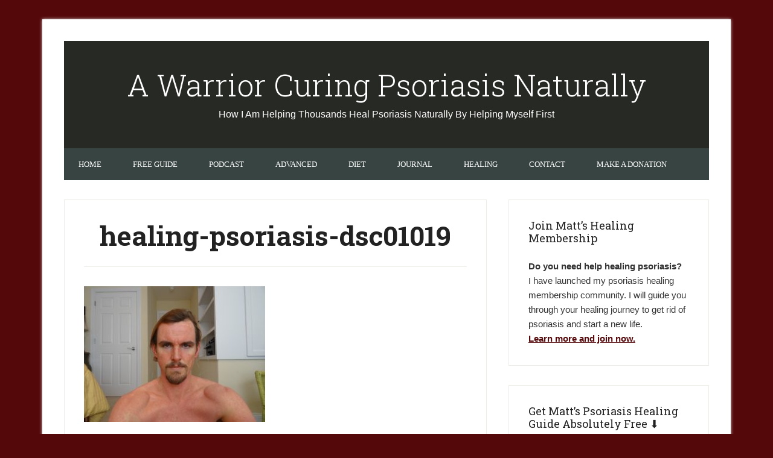

--- FILE ---
content_type: text/html; charset=UTF-8
request_url: https://www.psoriasisdiary.com/2016/12/15/psoriasis-pictures/healing-psoriasis-dsc01019/
body_size: 15061
content:
<!DOCTYPE html>
<html lang="en-US" xmlns:fb="http://ogp.me/ns/fb#">
<head >
<meta charset="UTF-8" />
<meta name="viewport" content="width=device-width, initial-scale=1" />
<meta name='robots' content='index, follow, max-image-preview:large, max-snippet:-1, max-video-preview:-1' />
<!-- This site is optimized with the Yoast SEO plugin v26.7 - https://yoast.com/wordpress/plugins/seo/ -->
<title>healing-psoriasis-dsc01019 - A Warrior Curing Psoriasis Naturally</title>
<link rel="canonical" href="https://www.psoriasisdiary.com/2016/12/15/psoriasis-pictures/healing-psoriasis-dsc01019/" />
<meta property="og:locale" content="en_US" />
<meta property="og:type" content="article" />
<meta property="og:title" content="healing-psoriasis-dsc01019 - A Warrior Curing Psoriasis Naturally" />
<meta property="og:url" content="https://www.psoriasisdiary.com/2016/12/15/psoriasis-pictures/healing-psoriasis-dsc01019/" />
<meta property="og:site_name" content="A Warrior Curing Psoriasis Naturally" />
<meta property="og:image" content="https://www.psoriasisdiary.com/2016/12/15/psoriasis-pictures/healing-psoriasis-dsc01019" />
<meta property="og:image:width" content="1024" />
<meta property="og:image:height" content="768" />
<meta property="og:image:type" content="image/jpeg" />
<meta name="twitter:card" content="summary_large_image" />
<script type="application/ld+json" class="yoast-schema-graph">{"@context":"https://schema.org","@graph":[{"@type":"WebPage","@id":"https://www.psoriasisdiary.com/2016/12/15/psoriasis-pictures/healing-psoriasis-dsc01019/","url":"https://www.psoriasisdiary.com/2016/12/15/psoriasis-pictures/healing-psoriasis-dsc01019/","name":"healing-psoriasis-dsc01019 - A Warrior Curing Psoriasis Naturally","isPartOf":{"@id":"https://www.psoriasisdiary.com/#website"},"primaryImageOfPage":{"@id":"https://www.psoriasisdiary.com/2016/12/15/psoriasis-pictures/healing-psoriasis-dsc01019/#primaryimage"},"image":{"@id":"https://www.psoriasisdiary.com/2016/12/15/psoriasis-pictures/healing-psoriasis-dsc01019/#primaryimage"},"thumbnailUrl":"https://www.psoriasisdiary.com/wp-content/uploads/2016/12/healing-psoriasis-DSC01019.jpg","datePublished":"2016-12-15T20:32:21+00:00","breadcrumb":{"@id":"https://www.psoriasisdiary.com/2016/12/15/psoriasis-pictures/healing-psoriasis-dsc01019/#breadcrumb"},"inLanguage":"en-US","potentialAction":[{"@type":"ReadAction","target":["https://www.psoriasisdiary.com/2016/12/15/psoriasis-pictures/healing-psoriasis-dsc01019/"]}]},{"@type":"ImageObject","inLanguage":"en-US","@id":"https://www.psoriasisdiary.com/2016/12/15/psoriasis-pictures/healing-psoriasis-dsc01019/#primaryimage","url":"https://www.psoriasisdiary.com/wp-content/uploads/2016/12/healing-psoriasis-DSC01019.jpg","contentUrl":"https://www.psoriasisdiary.com/wp-content/uploads/2016/12/healing-psoriasis-DSC01019.jpg","width":1024,"height":768},{"@type":"BreadcrumbList","@id":"https://www.psoriasisdiary.com/2016/12/15/psoriasis-pictures/healing-psoriasis-dsc01019/#breadcrumb","itemListElement":[{"@type":"ListItem","position":1,"name":"Home","item":"https://www.psoriasisdiary.com/"},{"@type":"ListItem","position":2,"name":"Psoriasis Pictures December 2016","item":"https://www.psoriasisdiary.com/2016/12/15/psoriasis-pictures/"},{"@type":"ListItem","position":3,"name":"healing-psoriasis-dsc01019"}]},{"@type":"WebSite","@id":"https://www.psoriasisdiary.com/#website","url":"https://www.psoriasisdiary.com/","name":"A Warrior Curing Psoriasis Naturally","description":"How I Am Helping Thousands Heal Psoriasis Naturally By Helping Myself First","potentialAction":[{"@type":"SearchAction","target":{"@type":"EntryPoint","urlTemplate":"https://www.psoriasisdiary.com/?s={search_term_string}"},"query-input":{"@type":"PropertyValueSpecification","valueRequired":true,"valueName":"search_term_string"}}],"inLanguage":"en-US"}]}</script>
<!-- / Yoast SEO plugin. -->
<link rel='dns-prefetch' href='//fonts.googleapis.com' />
<link rel="alternate" type="application/rss+xml" title="A Warrior Curing Psoriasis Naturally &raquo; Feed" href="https://www.psoriasisdiary.com/feed/" />
<link rel="alternate" type="application/rss+xml" title="A Warrior Curing Psoriasis Naturally &raquo; Comments Feed" href="https://www.psoriasisdiary.com/comments/feed/" />
<link rel="alternate" type="application/rss+xml" title="A Warrior Curing Psoriasis Naturally &raquo; healing-psoriasis-dsc01019 Comments Feed" href="https://www.psoriasisdiary.com/2016/12/15/psoriasis-pictures/healing-psoriasis-dsc01019/feed/" />
<link rel="alternate" title="oEmbed (JSON)" type="application/json+oembed" href="https://www.psoriasisdiary.com/wp-json/oembed/1.0/embed?url=https%3A%2F%2Fwww.psoriasisdiary.com%2F2016%2F12%2F15%2Fpsoriasis-pictures%2Fhealing-psoriasis-dsc01019%2F" />
<link rel="alternate" title="oEmbed (XML)" type="text/xml+oembed" href="https://www.psoriasisdiary.com/wp-json/oembed/1.0/embed?url=https%3A%2F%2Fwww.psoriasisdiary.com%2F2016%2F12%2F15%2Fpsoriasis-pictures%2Fhealing-psoriasis-dsc01019%2F&#038;format=xml" />
<style id='wp-img-auto-sizes-contain-inline-css' type='text/css'>
img:is([sizes=auto i],[sizes^="auto," i]){contain-intrinsic-size:3000px 1500px}
/*# sourceURL=wp-img-auto-sizes-contain-inline-css */
</style>
<link rel='stylesheet' id='lifestyle-pro-theme-css' href='https://www.psoriasisdiary.com/wp-content/themes/lifestyle-pro/style.css?ver=3.0.0' type='text/css' media='all' />
<style id='wp-emoji-styles-inline-css' type='text/css'>
img.wp-smiley, img.emoji {
display: inline !important;
border: none !important;
box-shadow: none !important;
height: 1em !important;
width: 1em !important;
margin: 0 0.07em !important;
vertical-align: -0.1em !important;
background: none !important;
padding: 0 !important;
}
/*# sourceURL=wp-emoji-styles-inline-css */
</style>
<style id='wp-block-library-inline-css' type='text/css'>
:root{--wp-block-synced-color:#7a00df;--wp-block-synced-color--rgb:122,0,223;--wp-bound-block-color:var(--wp-block-synced-color);--wp-editor-canvas-background:#ddd;--wp-admin-theme-color:#007cba;--wp-admin-theme-color--rgb:0,124,186;--wp-admin-theme-color-darker-10:#006ba1;--wp-admin-theme-color-darker-10--rgb:0,107,160.5;--wp-admin-theme-color-darker-20:#005a87;--wp-admin-theme-color-darker-20--rgb:0,90,135;--wp-admin-border-width-focus:2px}@media (min-resolution:192dpi){:root{--wp-admin-border-width-focus:1.5px}}.wp-element-button{cursor:pointer}:root .has-very-light-gray-background-color{background-color:#eee}:root .has-very-dark-gray-background-color{background-color:#313131}:root .has-very-light-gray-color{color:#eee}:root .has-very-dark-gray-color{color:#313131}:root .has-vivid-green-cyan-to-vivid-cyan-blue-gradient-background{background:linear-gradient(135deg,#00d084,#0693e3)}:root .has-purple-crush-gradient-background{background:linear-gradient(135deg,#34e2e4,#4721fb 50%,#ab1dfe)}:root .has-hazy-dawn-gradient-background{background:linear-gradient(135deg,#faaca8,#dad0ec)}:root .has-subdued-olive-gradient-background{background:linear-gradient(135deg,#fafae1,#67a671)}:root .has-atomic-cream-gradient-background{background:linear-gradient(135deg,#fdd79a,#004a59)}:root .has-nightshade-gradient-background{background:linear-gradient(135deg,#330968,#31cdcf)}:root .has-midnight-gradient-background{background:linear-gradient(135deg,#020381,#2874fc)}:root{--wp--preset--font-size--normal:16px;--wp--preset--font-size--huge:42px}.has-regular-font-size{font-size:1em}.has-larger-font-size{font-size:2.625em}.has-normal-font-size{font-size:var(--wp--preset--font-size--normal)}.has-huge-font-size{font-size:var(--wp--preset--font-size--huge)}.has-text-align-center{text-align:center}.has-text-align-left{text-align:left}.has-text-align-right{text-align:right}.has-fit-text{white-space:nowrap!important}#end-resizable-editor-section{display:none}.aligncenter{clear:both}.items-justified-left{justify-content:flex-start}.items-justified-center{justify-content:center}.items-justified-right{justify-content:flex-end}.items-justified-space-between{justify-content:space-between}.screen-reader-text{border:0;clip-path:inset(50%);height:1px;margin:-1px;overflow:hidden;padding:0;position:absolute;width:1px;word-wrap:normal!important}.screen-reader-text:focus{background-color:#ddd;clip-path:none;color:#444;display:block;font-size:1em;height:auto;left:5px;line-height:normal;padding:15px 23px 14px;text-decoration:none;top:5px;width:auto;z-index:100000}html :where(.has-border-color){border-style:solid}html :where([style*=border-top-color]){border-top-style:solid}html :where([style*=border-right-color]){border-right-style:solid}html :where([style*=border-bottom-color]){border-bottom-style:solid}html :where([style*=border-left-color]){border-left-style:solid}html :where([style*=border-width]){border-style:solid}html :where([style*=border-top-width]){border-top-style:solid}html :where([style*=border-right-width]){border-right-style:solid}html :where([style*=border-bottom-width]){border-bottom-style:solid}html :where([style*=border-left-width]){border-left-style:solid}html :where(img[class*=wp-image-]){height:auto;max-width:100%}:where(figure){margin:0 0 1em}html :where(.is-position-sticky){--wp-admin--admin-bar--position-offset:var(--wp-admin--admin-bar--height,0px)}@media screen and (max-width:600px){html :where(.is-position-sticky){--wp-admin--admin-bar--position-offset:0px}}
/*# sourceURL=wp-block-library-inline-css */
</style><style id='global-styles-inline-css' type='text/css'>
:root{--wp--preset--aspect-ratio--square: 1;--wp--preset--aspect-ratio--4-3: 4/3;--wp--preset--aspect-ratio--3-4: 3/4;--wp--preset--aspect-ratio--3-2: 3/2;--wp--preset--aspect-ratio--2-3: 2/3;--wp--preset--aspect-ratio--16-9: 16/9;--wp--preset--aspect-ratio--9-16: 9/16;--wp--preset--color--black: #000000;--wp--preset--color--cyan-bluish-gray: #abb8c3;--wp--preset--color--white: #ffffff;--wp--preset--color--pale-pink: #f78da7;--wp--preset--color--vivid-red: #cf2e2e;--wp--preset--color--luminous-vivid-orange: #ff6900;--wp--preset--color--luminous-vivid-amber: #fcb900;--wp--preset--color--light-green-cyan: #7bdcb5;--wp--preset--color--vivid-green-cyan: #00d084;--wp--preset--color--pale-cyan-blue: #8ed1fc;--wp--preset--color--vivid-cyan-blue: #0693e3;--wp--preset--color--vivid-purple: #9b51e0;--wp--preset--gradient--vivid-cyan-blue-to-vivid-purple: linear-gradient(135deg,rgb(6,147,227) 0%,rgb(155,81,224) 100%);--wp--preset--gradient--light-green-cyan-to-vivid-green-cyan: linear-gradient(135deg,rgb(122,220,180) 0%,rgb(0,208,130) 100%);--wp--preset--gradient--luminous-vivid-amber-to-luminous-vivid-orange: linear-gradient(135deg,rgb(252,185,0) 0%,rgb(255,105,0) 100%);--wp--preset--gradient--luminous-vivid-orange-to-vivid-red: linear-gradient(135deg,rgb(255,105,0) 0%,rgb(207,46,46) 100%);--wp--preset--gradient--very-light-gray-to-cyan-bluish-gray: linear-gradient(135deg,rgb(238,238,238) 0%,rgb(169,184,195) 100%);--wp--preset--gradient--cool-to-warm-spectrum: linear-gradient(135deg,rgb(74,234,220) 0%,rgb(151,120,209) 20%,rgb(207,42,186) 40%,rgb(238,44,130) 60%,rgb(251,105,98) 80%,rgb(254,248,76) 100%);--wp--preset--gradient--blush-light-purple: linear-gradient(135deg,rgb(255,206,236) 0%,rgb(152,150,240) 100%);--wp--preset--gradient--blush-bordeaux: linear-gradient(135deg,rgb(254,205,165) 0%,rgb(254,45,45) 50%,rgb(107,0,62) 100%);--wp--preset--gradient--luminous-dusk: linear-gradient(135deg,rgb(255,203,112) 0%,rgb(199,81,192) 50%,rgb(65,88,208) 100%);--wp--preset--gradient--pale-ocean: linear-gradient(135deg,rgb(255,245,203) 0%,rgb(182,227,212) 50%,rgb(51,167,181) 100%);--wp--preset--gradient--electric-grass: linear-gradient(135deg,rgb(202,248,128) 0%,rgb(113,206,126) 100%);--wp--preset--gradient--midnight: linear-gradient(135deg,rgb(2,3,129) 0%,rgb(40,116,252) 100%);--wp--preset--font-size--small: 13px;--wp--preset--font-size--medium: 20px;--wp--preset--font-size--large: 36px;--wp--preset--font-size--x-large: 42px;--wp--preset--spacing--20: 0.44rem;--wp--preset--spacing--30: 0.67rem;--wp--preset--spacing--40: 1rem;--wp--preset--spacing--50: 1.5rem;--wp--preset--spacing--60: 2.25rem;--wp--preset--spacing--70: 3.38rem;--wp--preset--spacing--80: 5.06rem;--wp--preset--shadow--natural: 6px 6px 9px rgba(0, 0, 0, 0.2);--wp--preset--shadow--deep: 12px 12px 50px rgba(0, 0, 0, 0.4);--wp--preset--shadow--sharp: 6px 6px 0px rgba(0, 0, 0, 0.2);--wp--preset--shadow--outlined: 6px 6px 0px -3px rgb(255, 255, 255), 6px 6px rgb(0, 0, 0);--wp--preset--shadow--crisp: 6px 6px 0px rgb(0, 0, 0);}:where(.is-layout-flex){gap: 0.5em;}:where(.is-layout-grid){gap: 0.5em;}body .is-layout-flex{display: flex;}.is-layout-flex{flex-wrap: wrap;align-items: center;}.is-layout-flex > :is(*, div){margin: 0;}body .is-layout-grid{display: grid;}.is-layout-grid > :is(*, div){margin: 0;}:where(.wp-block-columns.is-layout-flex){gap: 2em;}:where(.wp-block-columns.is-layout-grid){gap: 2em;}:where(.wp-block-post-template.is-layout-flex){gap: 1.25em;}:where(.wp-block-post-template.is-layout-grid){gap: 1.25em;}.has-black-color{color: var(--wp--preset--color--black) !important;}.has-cyan-bluish-gray-color{color: var(--wp--preset--color--cyan-bluish-gray) !important;}.has-white-color{color: var(--wp--preset--color--white) !important;}.has-pale-pink-color{color: var(--wp--preset--color--pale-pink) !important;}.has-vivid-red-color{color: var(--wp--preset--color--vivid-red) !important;}.has-luminous-vivid-orange-color{color: var(--wp--preset--color--luminous-vivid-orange) !important;}.has-luminous-vivid-amber-color{color: var(--wp--preset--color--luminous-vivid-amber) !important;}.has-light-green-cyan-color{color: var(--wp--preset--color--light-green-cyan) !important;}.has-vivid-green-cyan-color{color: var(--wp--preset--color--vivid-green-cyan) !important;}.has-pale-cyan-blue-color{color: var(--wp--preset--color--pale-cyan-blue) !important;}.has-vivid-cyan-blue-color{color: var(--wp--preset--color--vivid-cyan-blue) !important;}.has-vivid-purple-color{color: var(--wp--preset--color--vivid-purple) !important;}.has-black-background-color{background-color: var(--wp--preset--color--black) !important;}.has-cyan-bluish-gray-background-color{background-color: var(--wp--preset--color--cyan-bluish-gray) !important;}.has-white-background-color{background-color: var(--wp--preset--color--white) !important;}.has-pale-pink-background-color{background-color: var(--wp--preset--color--pale-pink) !important;}.has-vivid-red-background-color{background-color: var(--wp--preset--color--vivid-red) !important;}.has-luminous-vivid-orange-background-color{background-color: var(--wp--preset--color--luminous-vivid-orange) !important;}.has-luminous-vivid-amber-background-color{background-color: var(--wp--preset--color--luminous-vivid-amber) !important;}.has-light-green-cyan-background-color{background-color: var(--wp--preset--color--light-green-cyan) !important;}.has-vivid-green-cyan-background-color{background-color: var(--wp--preset--color--vivid-green-cyan) !important;}.has-pale-cyan-blue-background-color{background-color: var(--wp--preset--color--pale-cyan-blue) !important;}.has-vivid-cyan-blue-background-color{background-color: var(--wp--preset--color--vivid-cyan-blue) !important;}.has-vivid-purple-background-color{background-color: var(--wp--preset--color--vivid-purple) !important;}.has-black-border-color{border-color: var(--wp--preset--color--black) !important;}.has-cyan-bluish-gray-border-color{border-color: var(--wp--preset--color--cyan-bluish-gray) !important;}.has-white-border-color{border-color: var(--wp--preset--color--white) !important;}.has-pale-pink-border-color{border-color: var(--wp--preset--color--pale-pink) !important;}.has-vivid-red-border-color{border-color: var(--wp--preset--color--vivid-red) !important;}.has-luminous-vivid-orange-border-color{border-color: var(--wp--preset--color--luminous-vivid-orange) !important;}.has-luminous-vivid-amber-border-color{border-color: var(--wp--preset--color--luminous-vivid-amber) !important;}.has-light-green-cyan-border-color{border-color: var(--wp--preset--color--light-green-cyan) !important;}.has-vivid-green-cyan-border-color{border-color: var(--wp--preset--color--vivid-green-cyan) !important;}.has-pale-cyan-blue-border-color{border-color: var(--wp--preset--color--pale-cyan-blue) !important;}.has-vivid-cyan-blue-border-color{border-color: var(--wp--preset--color--vivid-cyan-blue) !important;}.has-vivid-purple-border-color{border-color: var(--wp--preset--color--vivid-purple) !important;}.has-vivid-cyan-blue-to-vivid-purple-gradient-background{background: var(--wp--preset--gradient--vivid-cyan-blue-to-vivid-purple) !important;}.has-light-green-cyan-to-vivid-green-cyan-gradient-background{background: var(--wp--preset--gradient--light-green-cyan-to-vivid-green-cyan) !important;}.has-luminous-vivid-amber-to-luminous-vivid-orange-gradient-background{background: var(--wp--preset--gradient--luminous-vivid-amber-to-luminous-vivid-orange) !important;}.has-luminous-vivid-orange-to-vivid-red-gradient-background{background: var(--wp--preset--gradient--luminous-vivid-orange-to-vivid-red) !important;}.has-very-light-gray-to-cyan-bluish-gray-gradient-background{background: var(--wp--preset--gradient--very-light-gray-to-cyan-bluish-gray) !important;}.has-cool-to-warm-spectrum-gradient-background{background: var(--wp--preset--gradient--cool-to-warm-spectrum) !important;}.has-blush-light-purple-gradient-background{background: var(--wp--preset--gradient--blush-light-purple) !important;}.has-blush-bordeaux-gradient-background{background: var(--wp--preset--gradient--blush-bordeaux) !important;}.has-luminous-dusk-gradient-background{background: var(--wp--preset--gradient--luminous-dusk) !important;}.has-pale-ocean-gradient-background{background: var(--wp--preset--gradient--pale-ocean) !important;}.has-electric-grass-gradient-background{background: var(--wp--preset--gradient--electric-grass) !important;}.has-midnight-gradient-background{background: var(--wp--preset--gradient--midnight) !important;}.has-small-font-size{font-size: var(--wp--preset--font-size--small) !important;}.has-medium-font-size{font-size: var(--wp--preset--font-size--medium) !important;}.has-large-font-size{font-size: var(--wp--preset--font-size--large) !important;}.has-x-large-font-size{font-size: var(--wp--preset--font-size--x-large) !important;}
/*# sourceURL=global-styles-inline-css */
</style>
<style id='classic-theme-styles-inline-css' type='text/css'>
/*! This file is auto-generated */
.wp-block-button__link{color:#fff;background-color:#32373c;border-radius:9999px;box-shadow:none;text-decoration:none;padding:calc(.667em + 2px) calc(1.333em + 2px);font-size:1.125em}.wp-block-file__button{background:#32373c;color:#fff;text-decoration:none}
/*# sourceURL=/wp-includes/css/classic-themes.min.css */
</style>
<link rel='stylesheet' id='photospace_responsive_gallery-frontend-css' href='https://www.psoriasisdiary.com/wp-content/plugins/photospace-responsive/plugin-assets/css/frontend.css?ver=1.0.0' type='text/css' media='all' />
<link rel='stylesheet' id='google-fonts-css' href='//fonts.googleapis.com/css?family=Droid+Sans%3A400%2C700%7CRoboto+Slab%3A400%2C300%2C700&#038;ver=3.0.0' type='text/css' media='all' />
<script type="text/javascript" src="https://www.psoriasisdiary.com/wp-includes/js/jquery/jquery.min.js?ver=3.7.1" id="jquery-core-js"></script>
<script type="text/javascript" src="https://www.psoriasisdiary.com/wp-includes/js/jquery/jquery-migrate.min.js?ver=3.4.1" id="jquery-migrate-js"></script>
<link rel="https://api.w.org/" href="https://www.psoriasisdiary.com/wp-json/" /><link rel="alternate" title="JSON" type="application/json" href="https://www.psoriasisdiary.com/wp-json/wp/v2/media/2530" /><link rel="EditURI" type="application/rsd+xml" title="RSD" href="https://www.psoriasisdiary.com/xmlrpc.php?rsd" />
<link rel='shortlink' href='https://www.psoriasisdiary.com/?p=2530' />
<!-- GA Google Analytics @ https://m0n.co/ga -->
<script>
(function(i,s,o,g,r,a,m){i['GoogleAnalyticsObject']=r;i[r]=i[r]||function(){
(i[r].q=i[r].q||[]).push(arguments)},i[r].l=1*new Date();a=s.createElement(o),
m=s.getElementsByTagName(o)[0];a.async=1;a.src=g;m.parentNode.insertBefore(a,m)
})(window,document,'script','https://www.google-analytics.com/analytics.js','ga');
ga('create', 'UA-34934088-1', 'auto');
ga('set', 'forceSSL', true);
ga('send', 'pageview');
</script>
<!--	photospace [ START ] -->
<style type="text/css">
.photospace_res ul.thumbs img {
width: 50px;
height: 50px;
}
.photospace_res .thumnail_row a.pageLink {
width: 50px;
height: 50px;
line-height: 50px;
}
.photospace_res ul.thumbs li {
margin-bottom: 10px !important;
margin-right: 10px !important;
}
.photospace_res .next,
.photospace_res .prev {
margin-right: 10px !important;
margin-bottom: 10px !important;
}
</style>
<!--	photospace [ END ] --> 
<link rel="icon" href="https://www.psoriasisdiary.com/wp-content/themes/lifestyle-pro/images/favicon.ico" />
<link rel="pingback" href="https://www.psoriasisdiary.com/xmlrpc.php" />
<link href="https://fonts.googleapis.com/css?family=Roboto+Slab" rel='stylesheet' type='text/css'>
<script type="text/javascript" src="https://lo939.infusionsoft.app/app/webTracking/getTrackingCode"></script><style type="text/css" id="custom-background-css">
body.custom-background { background-color: #54080a; }
</style>
</head>
<body class="attachment wp-singular attachment-template-default single single-attachment postid-2530 attachmentid-2530 attachment-jpeg custom-background wp-theme-genesis wp-child-theme-lifestyle-pro header-full-width content-sidebar genesis-breadcrumbs-hidden genesis-footer-widgets-hidden"><div class="site-container"><header class="site-header"><div class="wrap"><div class="title-area"><p class="site-title"><a href="https://www.psoriasisdiary.com/">A Warrior Curing Psoriasis Naturally</a></p><p class="site-description">How I Am Helping Thousands Heal Psoriasis Naturally By Helping Myself First</p></div></div></header><nav class="nav-secondary" aria-label="Secondary"><div class="wrap"><ul id="menu-primary" class="menu genesis-nav-menu menu-secondary"><li id="menu-item-351" class="menu-item menu-item-type-custom menu-item-object-custom menu-item-351"><a href="/"><span >Home</span></a></li>
<li id="menu-item-829" class="menu-item menu-item-type-custom menu-item-object-custom menu-item-829"><a href="/guide"><span >Free Guide</span></a></li>
<li id="menu-item-5287" class="menu-item menu-item-type-custom menu-item-object-custom menu-item-5287"><a href="https://www.healingwarriorradio.com"><span >Podcast</span></a></li>
<li id="menu-item-5289" class="menu-item menu-item-type-custom menu-item-object-custom menu-item-5289"><a href="/advanced"><span >Advanced</span></a></li>
<li id="menu-item-706" class="menu-item menu-item-type-custom menu-item-object-custom menu-item-has-children menu-item-706"><a href="/2014/07/07/my-psoriasis-diet/" title="diet and psoriasis"><span >Diet</span></a>
<ul class="sub-menu">
<li id="menu-item-3937" class="menu-item menu-item-type-custom menu-item-object-custom menu-item-3937"><a href="https://docs.google.com/spreadsheets/d/120xfG9PrxAjCql9eHvQIIV_pJPMtn9F-8nGApv__1PQ/"><span >Healing Foods</span></a></li>
<li id="menu-item-1333" class="menu-item menu-item-type-post_type menu-item-object-post menu-item-1333"><a href="https://www.psoriasisdiary.com/2016/02/24/psoriasis-diet-tips/"><span >Psoriasis Diet Tips</span></a></li>
<li id="menu-item-5301" class="menu-item menu-item-type-post_type menu-item-object-post menu-item-has-children menu-item-5301"><a href="https://www.psoriasisdiary.com/2013/08/05/psoriasis-remedies/"><span >Supplements</span></a>
<ul class="sub-menu">
<li id="menu-item-3792" class="menu-item menu-item-type-custom menu-item-object-custom menu-item-3792"><a href="https://www.psoriasisdiary.com/2018/02/12/probiotics-for-psoriasis/" title="probiotics that cure psoriasis"><span >Probiotics</span></a></li>
</ul>
</li>
</ul>
</li>
<li id="menu-item-717" class="menu-item menu-item-type-post_type menu-item-object-page menu-item-has-children menu-item-717"><a href="https://www.psoriasisdiary.com/blog/" title="psoriasis blog"><span >Journal</span></a>
<ul class="sub-menu">
<li id="menu-item-822" class="menu-item menu-item-type-custom menu-item-object-custom menu-item-822"><a href="/2014/09/01/cure-psoriasis-yourself/"><span >The Warrior&#8217;s Work</span></a></li>
<li id="menu-item-356" class="menu-item menu-item-type-custom menu-item-object-custom menu-item-356"><a href="/2012/12/03/growing-pains-of-healing-my-psoriasis/"><span >Growing Pains of Healing</span></a></li>
<li id="menu-item-418" class="menu-item menu-item-type-custom menu-item-object-custom menu-item-418"><a href="/2013/10/27/3-steadfast-signs-that-psoriasis-is-healing/" title="healing psoriasis"><span >Healing Signs</span></a></li>
</ul>
</li>
<li id="menu-item-1451" class="menu-item menu-item-type-post_type menu-item-object-post menu-item-has-children menu-item-1451"><a href="https://www.psoriasisdiary.com/2016/05/22/healing-crisis-lymph-system/"><span >Healing</span></a>
<ul class="sub-menu">
<li id="menu-item-4084" class="menu-item menu-item-type-taxonomy menu-item-object-category menu-item-4084"><a href="https://www.psoriasisdiary.com/pictures/"><span >Pictures</span></a></li>
<li id="menu-item-2615" class="menu-item menu-item-type-post_type menu-item-object-post menu-item-2615"><a href="https://www.psoriasisdiary.com/2016/09/24/psoriasis-healing-journey-kinesiology-iridology-heavy-metals/"><span >My Healing Journey</span></a></li>
<li id="menu-item-354" class="menu-item menu-item-type-custom menu-item-object-custom menu-item-354"><a href="/2013/09/21/guttate-psoriasis-healing/"><span >Guttate</span></a></li>
<li id="menu-item-355" class="menu-item menu-item-type-custom menu-item-object-custom menu-item-355"><a href="/2013/08/10/in-your-face-psoriasis/" title="psoriasis and scalp"><span >Scalp</span></a></li>
<li id="menu-item-1452" class="menu-item menu-item-type-post_type menu-item-object-post menu-item-1452"><a href="https://www.psoriasisdiary.com/2016/03/02/epstein-barr-virus-is-a-cause-of-psoriasis/"><span >Epstein-Barr Virus</span></a></li>
</ul>
</li>
<li id="menu-item-918" class="menu-item menu-item-type-post_type menu-item-object-page menu-item-has-children menu-item-918"><a href="https://www.psoriasisdiary.com/contact/"><span >Contact</span></a>
<ul class="sub-menu">
<li id="menu-item-3326" class="menu-item menu-item-type-custom menu-item-object-custom menu-item-3326"><a href="https://phwarrior.com/coach/"><span >Coaching</span></a></li>
</ul>
</li>
<li id="menu-item-5286" class="menu-item menu-item-type-post_type menu-item-object-page menu-item-5286"><a href="https://www.psoriasisdiary.com/donation/"><span >Make a Donation</span></a></li>
</ul></div></nav><div class="site-inner"><div class="content-sidebar-wrap"><main class="content"><article class="post-2530 attachment type-attachment status-inherit entry" aria-label="healing-psoriasis-dsc01019"><header class="entry-header"><h1 class="entry-title">healing-psoriasis-dsc01019</h1>
</header><div class="entry-content"><p class="attachment"><a href='https://www.psoriasisdiary.com/wp-content/uploads/2016/12/healing-psoriasis-DSC01019.jpg'><img decoding="async" width="300" height="225" src="https://www.psoriasisdiary.com/wp-content/uploads/2016/12/healing-psoriasis-DSC01019-300x225.jpg" class="attachment-medium size-medium" alt="" srcset="https://www.psoriasisdiary.com/wp-content/uploads/2016/12/healing-psoriasis-DSC01019-300x225.jpg 300w, https://www.psoriasisdiary.com/wp-content/uploads/2016/12/healing-psoriasis-DSC01019-768x576.jpg 768w, https://www.psoriasisdiary.com/wp-content/uploads/2016/12/healing-psoriasis-DSC01019.jpg 1024w" sizes="(max-width: 300px) 100vw, 300px" /></a></p>
</div><footer class="entry-footer"><p class="entry-meta">by <span class="entry-author"><a href="https://www.psoriasisdiary.com/author/warriorc/" class="entry-author-link" rel="author"><span class="entry-author-name">Matt Ludwig</span></a></span> on <time class="entry-time">December 15, 2016</time> | <span class="entry-comments-link"><a href="https://www.psoriasisdiary.com/2016/12/15/psoriasis-pictures/healing-psoriasis-dsc01019/#respond">Leave a Comment</a></span> </p></footer></article>	<div id="respond" class="comment-respond">
<h3 id="reply-title" class="comment-reply-title">Leave a Reply <small><a rel="nofollow" id="cancel-comment-reply-link" href="/2016/12/15/psoriasis-pictures/healing-psoriasis-dsc01019/#respond" style="display:none;">Cancel reply</a></small></h3><p class="must-log-in">You must be <a href="https://www.psoriasisdiary.com/wp-login.php?redirect_to=https%3A%2F%2Fwww.psoriasisdiary.com%2F2016%2F12%2F15%2Fpsoriasis-pictures%2Fhealing-psoriasis-dsc01019%2F">logged in</a> to post a comment.</p>	</div><!-- #respond -->
</main><aside class="sidebar sidebar-primary widget-area" role="complementary" aria-label="Primary Sidebar"><section id="text-7" class="widget widget_text"><div class="widget-wrap"><h4 class="widget-title widgettitle">Join Matt&#8217;s Healing Membership</h4>
<div class="textwidget"><p><strong>Do you need help healing psoriasis?</strong><br />
I have launched my psoriasis healing membership community. I will guide you through your healing journey to get rid of psoriasis and start a new life.<br />
<strong><a href="https://healingwarriorworld.com" target="_blank" rel="noopener">Learn more and join now.</a></strong></p>
</div>
</div></section>
<section id="text-5" class="widget widget_text"><div class="widget-wrap"><h4 class="widget-title widgettitle">Get Matt&#8217;s Psoriasis Healing Guide Absolutely Free ⬇</h4>
<div class="textwidget">This free guide details my approach to healing Psoriasis naturally and how you can too! Enter your first name & email address below ⬇ and I will send it to you right away.<br /><form autocomplete="off" accept-charset="UTF-8" action="https://submit.ideasquarelab.com/v1/lo939" class="infusion-form" id="inf_form" method="POST">
<input name="7hPPZjEgL804AFWfMPOIoc" autocomplete="a971" type="hidden" value="117844cdb59059c1775c6be78e84d4a7" /> <input name="3rLt8TgESY8gxD44sWQRwo" autocomplete="a265" type="hidden" value="050addda48e5f9d66f8493a29fe8be07" /> <textarea id="inf_custom_Message" name="inf_custom_Message" tabindex="-1" autocomplete="a285" style="position: absolute;top: -9999px;left: -9999px;"></textarea><input name="2zOMwEuuptpst2RXAIRkxS" autocomplete="a594" type="hidden" value="73aca6993e8df605a947ca805591d66d" /> <input class="infusion-field-input-container" id="inf_field_Password" name="inf_field_Password" placeholder="Password *" type="password" tabindex="-1" readonly autocomplete="a128" style="position: absolute;top: -9999px;left: -9999px;"  /><input id="inf_field_Email" name="inf_field_Email" placeholder="Email *" type="text" tabindex="-1" readonly autocomplete="a186" style="display:none" /><input name="3BMZRb8ZOtzX3kw5DEXdxD" autocomplete="a443" type="hidden" value="d043f0ae0e26f4d686c85116b67effc5" /> <input name="69My5vsChjwTLJOGtU8oO3" autocomplete="a842" type="hidden" value="418c0ee58a851e8449f5e94f9ddf52e9" /><input name="1X3CoHp9BFatCyjc6EoYH5" autocomplete="a575" type="hidden" value="ef822c2889fb3af5380b88a35b251da8" /> <input name="3SUWjrwfkGdP7eQk9sBXBH" autocomplete="a941" type="hidden" value="aa0a43643a17efb08b1df1a6f5889b70" /> <input name="3svokt9SPUQSJOVTaZmATH" autocomplete="a529" type="hidden" value="7f93604599fe0c86692a7a755937d733" /> <input name="2IsCQpRMck3XRTKnXPly5g" autocomplete="a380" type="hidden" value="6947aa654b1464a35e5cdadd6e1826db" /> 
<input id="is_version" name="is_version" type="hidden" value="a6" /><input name="4xPAPzbL4xdBu5EkUr3Hpf" autocomplete="a230" type="hidden" value="PD Sidebar Form" />
<input name="infusionsoft_version" type="hidden" value="1.70.0.268596" />
<div class="infusion-box-content">
<div class="infusion-field">
<label>First Name *</label>
<input id="is_validation" name="is_validation" type="hidden" /><input class="infusion-field-input" id="Vi9QIXiKW9ZO5gbuQ08zxM54DDm9V4jz3tFb2X6t41h" name="Vi9QIXiKW9ZO5gbuQ08zxM54DDm9V4jz3tFb2X6t41h" autocomplete="a180" placeholder="First Name *" type="text" />
</div>
<div class="infusion-field">
<label>Email Address *</label>
<input class="infusion-field-input" id="1yuE7Q1OnAP4xgRX0Dnwob" name="1yuE7Q1OnAP4xgRX0Dnwob" autocomplete="a311" placeholder="Email Address *" type="text" />
</div>
<div class="infusion-submit">
<button type="submit">GET MY GUIDE</button>
</div>
<div>
<div class="text">
<div class="text" contentid="paragraph">
<div>
<br clear="none" />
<div>
<span data-mce-mark="1">
<span data-mce-mark="1">By submitting this form you</span>
</span>
</div>
<div>
<span data-mce-mark="1">
<span data-mce-mark="1">agree to my privacy policy</span>
</span>
</div>
<div>
<span data-mce-mark="1">
<span data-mce-mark="1">
<strong> </strong>
</span>
</span>
<a href="https://phwarrior.com/privacy/" nottracked="true" shape="rect">
<span data-mce-mark="1">
<strong>click here to view Privacy Policy</strong>
</span>
</a>
</div>
</div>
</div>
</div>
</div>
</div>
<div>
<div>&nbsp;</div>
</div>
<div>
<div>&nbsp;</div>
</div>
<div class="infusion-field"  style="position: absolute;top: -9999px;left: -9999px;"><input class="ifs-field-input-container" id="3n3FrlZuzYuz6gqbj9BeLz" name="3n3FrlZuzYuz6gqbj9BeLz" value="Your Email Address Here..." type="text" tabindex="-1" readonly autocomplete="a829" style="position: absolute;top: -9999px;left: -9999px;"  /></div>
<div class="infusion-field"  style="position: absolute;top: -9999px;left: -9999px;"><input id="inf_field_FirstName" name="inf_field_FirstName" placeholder="First Name *" type="text" tabindex="-1" readonly autocomplete="a971" style="position: absolute;top: -9999px;left: -9999px;" /><input class="ifs-field-input-container" id="7DMuts9nZ0Wuc4VoTA7vqe" name="7DMuts9nZ0Wuc4VoTA7vqe" placeholder="youremail@domain.com" type="text" tabindex="-1" readonly autocomplete="a568" style="position: absolute;top: -9999px;left: -9999px;"  /></div>
</form>
<script type="text/javascript">
var timeStampInMs = window.performance && window.performance.now && window.performance.timing && window.performance.timing.navigationStart ? window.performance.now() + window.performance.timing.navigationStart : Date.now();
document.getElementById("is_validation").value = timeStampInMs;
for(var i = 0; i < document.forms.length; i++) {var form = document.forms[i];for (var j = 0; j < form.elements.length; j++) {var element = form.elements[j];if (element.type == 'hidden' && element.name == 'is_version') {var input = document.createElement('input');input.type = 'hidden';input.id = 'timeZone';input.name = 'timeZone';input.value = Intl.DateTimeFormat().resolvedOptions().timeZone;form.appendChild(input);}}}
</script>
<img src="https://submit.ideasquarelab.com/visit?client=lo939" height="1px" width="1px" alt=" " />
<script type="text/javascript" src="https://lo939.infusionsoft.app/app/webTracking/getTrackingCode"></script><br /></div>
</div></section>
<section id="smyoutubesubscribe_widget-2" class="widget SMYouTubesubscribe_Widget"><div class="widget-wrap"><h4 class="widget-title widgettitle">Subscribe to my YouTube</h4>
<style type="text/css">
.dark_theme{
padding: 8px; 
background: rgb(85, 85, 85);
}
</style>
<div class="ytsubscribe_container default_theme">
<script src="https://apis.google.com/js/platform.js"></script>
<div class="g-ytsubscribe" data-channelid="UCBygP5TSwnoxCCeLrkN8rKA" data-layout="full" data-theme="default" data-count="default"></div>
</div>
</div></section>
<section id="featured-post-5" class="widget featured-content featuredpost"><div class="widget-wrap"><h4 class="widget-title widgettitle">What I Use To Heal</h4>
<article class="post-946 post type-post status-publish format-standard has-post-thumbnail category-cure-psoriasis category-featured category-healing-psoriasis category-psoriasis-home-remedies category-resources tag-best-probiotic-supplement-for-psoriasis tag-best-probiotics-for-psoriasis tag-home-cure-for-psoriasis tag-home-remedies-for-psoriasis tag-home-remedies-psoriasis tag-medicine-for-psoriasis tag-natural-psoriasis-remedies tag-psoriasis-cure-at-home tag-psoriasis-medicine-list entry" aria-label="Natural Psoriasis Supplements I Use"><a href="https://www.psoriasisdiary.com/2015/03/26/psoriasis-home-remedies/" class="alignright" aria-hidden="true" tabindex="-1"><img width="700" height="435" src="https://www.psoriasisdiary.com/wp-content/uploads/2013/11/healing-psoriasis-naturally-with-nature.jpg" class="entry-image attachment-post" alt="Nature heals Psoriasis" decoding="async" loading="lazy" srcset="https://www.psoriasisdiary.com/wp-content/uploads/2013/11/healing-psoriasis-naturally-with-nature.jpg 700w, https://www.psoriasisdiary.com/wp-content/uploads/2013/11/healing-psoriasis-naturally-with-nature-300x186.jpg 300w" sizes="auto, (max-width: 700px) 100vw, 700px" /></a><header class="entry-header"><h2 class="entry-title"><a href="https://www.psoriasisdiary.com/2015/03/26/psoriasis-home-remedies/">Natural Psoriasis Supplements I Use</a></h2></header><div class="entry-content"><p>These are the Psoriasis supplements, tools and treatments I use to heal.
View, Download & Print My Psoriasis Diet Spreadsheet Here.
Last Updated: April 2nd, 2022 (Listed in order of importance):  
Psoriasis is just the tip of the iceberg. It's on the skin, but not due to a skin issue. All of the &#x02026; <a href="https://www.psoriasisdiary.com/2015/03/26/psoriasis-home-remedies/" class="more-link">Check It Out!</a></p></div></article></div></section>
<section id="featured-post-2" class="widget featured-content featuredpost"><div class="widget-wrap"><h4 class="widget-title widgettitle">Pages From My Journal</h4>
<article class="post-5690 post type-post status-publish format-standard has-post-thumbnail category-cure-psoriasis category-featured category-mental-health category-psoriasis-diet-journal tag-heal-psoriasis tag-mental-health tag-practical-transition tag-psoriasis-diet tag-stress-and-psoriasis tag-stress-management entry" aria-label="Make Your Psoriasis Diet Stress Free"><a href="https://www.psoriasisdiary.com/2023/03/23/make-your-psoriasis-diet-stress-free/" class="alignright" aria-hidden="true" tabindex="-1"><img width="150" height="150" src="https://www.psoriasisdiary.com/wp-content/uploads/2023/03/make-your-psoriasis-diet-stress-free-square-150x150.jpg" class="entry-image attachment-post" alt="" decoding="async" loading="lazy" srcset="https://www.psoriasisdiary.com/wp-content/uploads/2023/03/make-your-psoriasis-diet-stress-free-square-150x150.jpg 150w, https://www.psoriasisdiary.com/wp-content/uploads/2023/03/make-your-psoriasis-diet-stress-free-square-300x300.jpg 300w, https://www.psoriasisdiary.com/wp-content/uploads/2023/03/make-your-psoriasis-diet-stress-free-square-1024x1024.jpg 1024w, https://www.psoriasisdiary.com/wp-content/uploads/2023/03/make-your-psoriasis-diet-stress-free-square-768x768.jpg 768w, https://www.psoriasisdiary.com/wp-content/uploads/2023/03/make-your-psoriasis-diet-stress-free-square-100x100.jpg 100w, https://www.psoriasisdiary.com/wp-content/uploads/2023/03/make-your-psoriasis-diet-stress-free-square-500x500.jpg 500w, https://www.psoriasisdiary.com/wp-content/uploads/2023/03/make-your-psoriasis-diet-stress-free-square.jpg 1280w" sizes="auto, (max-width: 150px) 100vw, 150px" /></a><header class="entry-header"><h2 class="entry-title"><a href="https://www.psoriasisdiary.com/2023/03/23/make-your-psoriasis-diet-stress-free/">Make Your Psoriasis Diet Stress Free</a></h2></header><div class="entry-content"><p>We tend to get uber-focused on what to eat, what not to eat and the multitude of ideas around diet information available. This can often lead to mental stress, confusion, doubt and feeling overwhelmed. We cannot let our psoriasis diet be another source of stress, guilt and anxiety.
I feel the &#x02026; <a href="https://www.psoriasisdiary.com/2023/03/23/make-your-psoriasis-diet-stress-free/" class="more-link">[Read More...]</a></p></div></article><article class="post-5680 post type-post status-publish format-standard has-post-thumbnail category-cure-psoriasis category-featured category-healing-psoriasis category-mental-health category-psoriasis-diet-journal tag-four-elements tag-four-pillars tag-heal-psoriasis tag-natural-healing entry" aria-label="The Four Elements and Four Pillars to Heal Psoriasis"><a href="https://www.psoriasisdiary.com/2023/02/23/the-four-elements-and-four-pillars-to-heal-psoriasis/" class="alignright" aria-hidden="true" tabindex="-1"><img width="150" height="150" src="https://www.psoriasisdiary.com/wp-content/uploads/2023/02/four-elements-four-pilars-heal-psoriasis-naturally-at-home-150x150.jpg" class="entry-image attachment-post" alt="heal psoriasis naturally with the four elements and four pillars as your foundation" decoding="async" loading="lazy" /></a><header class="entry-header"><h2 class="entry-title"><a href="https://www.psoriasisdiary.com/2023/02/23/the-four-elements-and-four-pillars-to-heal-psoriasis/">The Four Elements and Four Pillars to Heal Psoriasis</a></h2></header><div class="entry-content"><p>The psoriasis healing journey can be long, challenging and confusing many times. We must persevere and continue on into the unknown.
If you feel overwhelmed or don't know where to start or continue, then strive to simplify things. I like to focus on the FOUR elements and the FOUR pillars, perhaps &#x02026; <a href="https://www.psoriasisdiary.com/2023/02/23/the-four-elements-and-four-pillars-to-heal-psoriasis/" class="more-link">[Read More...]</a></p></div></article><article class="post-5627 post type-post status-publish format-standard has-post-thumbnail category-featured category-healing-psoriasis category-psoriasis-awareness-month category-psoriasis-diet-journal category-psoriasis-principles tag-heal-psoriasis tag-heal-psoriasis-pictures tag-psoriasis tag-psoriasis-awareness-month-2022 entry" aria-label="Psoriasis Healing Warrior Awareness For Life"><a href="https://www.psoriasisdiary.com/2022/08/19/psoriasis-awreness-month-2022-healing-warrior/" class="alignright" aria-hidden="true" tabindex="-1"><img width="150" height="150" src="https://www.psoriasisdiary.com/wp-content/uploads/2022/08/heal-psoriasis-naturally-natural-healing-with-matts-triangle-of-triumph-SQUARE-labels-150x150.jpg" class="entry-image attachment-post" alt="psoriasis awareness month 2022" decoding="async" loading="lazy" srcset="https://www.psoriasisdiary.com/wp-content/uploads/2022/08/heal-psoriasis-naturally-natural-healing-with-matts-triangle-of-triumph-SQUARE-labels-150x150.jpg 150w, https://www.psoriasisdiary.com/wp-content/uploads/2022/08/heal-psoriasis-naturally-natural-healing-with-matts-triangle-of-triumph-SQUARE-labels-300x300.jpg 300w, https://www.psoriasisdiary.com/wp-content/uploads/2022/08/heal-psoriasis-naturally-natural-healing-with-matts-triangle-of-triumph-SQUARE-labels-1024x1024.jpg 1024w, https://www.psoriasisdiary.com/wp-content/uploads/2022/08/heal-psoriasis-naturally-natural-healing-with-matts-triangle-of-triumph-SQUARE-labels-768x768.jpg 768w, https://www.psoriasisdiary.com/wp-content/uploads/2022/08/heal-psoriasis-naturally-natural-healing-with-matts-triangle-of-triumph-SQUARE-labels-100x100.jpg 100w, https://www.psoriasisdiary.com/wp-content/uploads/2022/08/heal-psoriasis-naturally-natural-healing-with-matts-triangle-of-triumph-SQUARE-labels-500x500.jpg 500w, https://www.psoriasisdiary.com/wp-content/uploads/2022/08/heal-psoriasis-naturally-natural-healing-with-matts-triangle-of-triumph-SQUARE-labels.jpg 1080w" sizes="auto, (max-width: 150px) 100vw, 150px" /></a><header class="entry-header"><h2 class="entry-title"><a href="https://www.psoriasisdiary.com/2022/08/19/psoriasis-awreness-month-2022-healing-warrior/">Psoriasis Healing Warrior Awareness For Life</a></h2></header><div class="entry-content"><p>In honor of Psoriasis Awareness Month 2022 and to all of those Warriors out there working hard to heal, I am proud to announce Psoriasis HEALING Awareness LIFE, month in, month out.
I have learned over TEN years of my Psoriasis Healing Warrior Journey that mental health is just as important as &#x02026; <a href="https://www.psoriasisdiary.com/2022/08/19/psoriasis-awreness-month-2022-healing-warrior/" class="more-link">[Read More...]</a></p></div></article><article class="post-5613 post type-post status-publish format-standard has-post-thumbnail category-alternative-psoriasis-treatment category-featured category-healing-psoriasis category-mental-health category-psoriasis-diet-journal tag-affirmations tag-breathe tag-breathework tag-breathing-technique tag-heal-psoriasis tag-healing tag-meditation tag-mental-health tag-mind tag-psoriasis entry" aria-label="Psoriasis Healing Breathing Meditation &#8211; Mental Health Exercise"><a href="https://www.psoriasisdiary.com/2022/04/29/psoriasis-healing-breathing-technique-meditation-mental-health-exercise/" class="alignright" aria-hidden="true" tabindex="-1"><img width="150" height="150" src="https://www.psoriasisdiary.com/wp-content/uploads/2022/04/psoriasis-and-mental-health-meditation-breathing-exercise-heals-150x150.jpg" class="entry-image attachment-post" alt="psoriasis mental health healing exercise" decoding="async" loading="lazy" /></a><header class="entry-header"><h2 class="entry-title"><a href="https://www.psoriasisdiary.com/2022/04/29/psoriasis-healing-breathing-technique-meditation-mental-health-exercise/">Psoriasis Healing Breathing Meditation &#8211; Mental Health Exercise</a></h2></header><div class="entry-content"><p>Spend 15 minutes in a breathing exercise meditation with me to heal from psoriasis mentally and Emotionally. We can improve our mental health which enhances the body's ability to heal psoriasis naturally.
I lead you through a simple and powerful breathing technique:
4 second inhale through &#x02026; <a href="https://www.psoriasisdiary.com/2022/04/29/psoriasis-healing-breathing-technique-meditation-mental-health-exercise/" class="more-link">[Read More...]</a></p></div></article><article class="post-5525 post type-post status-publish format-standard has-post-thumbnail category-cure-psoriasis category-featured category-healing-psoriasis category-psoriasis-diet-journal tag-happiness tag-heal-psoriasis tag-love tag-natural-healing tag-natural-health tag-psoriasis tag-stress tag-stress-and-psoriasis tag-sun tag-sun-and-psoriasis tag-sunlight tag-water entry" aria-label="Love and Light Heal Psoriasis Naturally"><a href="https://www.psoriasisdiary.com/2021/09/27/love-and-sun-light-heal-psoriasis-naturally/" class="alignright" aria-hidden="true" tabindex="-1"><img width="150" height="150" src="https://www.psoriasisdiary.com/wp-content/uploads/2021/09/sun-worshipper-heal-psoriasis-naturally-diet-lifestyle-150x150.jpg" class="entry-image attachment-post" alt="psoriasis healing warrior in nature - I heal psoriasis with diet" decoding="async" loading="lazy" srcset="https://www.psoriasisdiary.com/wp-content/uploads/2021/09/sun-worshipper-heal-psoriasis-naturally-diet-lifestyle-150x150.jpg 150w, https://www.psoriasisdiary.com/wp-content/uploads/2021/09/sun-worshipper-heal-psoriasis-naturally-diet-lifestyle-300x300.jpg 300w, https://www.psoriasisdiary.com/wp-content/uploads/2021/09/sun-worshipper-heal-psoriasis-naturally-diet-lifestyle-100x100.jpg 100w, https://www.psoriasisdiary.com/wp-content/uploads/2021/09/sun-worshipper-heal-psoriasis-naturally-diet-lifestyle-500x500.jpg 500w, https://www.psoriasisdiary.com/wp-content/uploads/2021/09/sun-worshipper-heal-psoriasis-naturally-diet-lifestyle.jpg 700w" sizes="auto, (max-width: 150px) 100vw, 150px" /></a><header class="entry-header"><h2 class="entry-title"><a href="https://www.psoriasisdiary.com/2021/09/27/love-and-sun-light-heal-psoriasis-naturally/">Love and Light Heal Psoriasis Naturally</a></h2></header><div class="entry-content"><p>I am a Sun Worshipper. The only reason we can exist, the Sun.
On my camping adventure I basked in the sunlight like a wild animal. Bathing in sunshine had profound, powerful, positive healing impacts on my skin.
The 5 Elements; Air, Water, Earth, Fire and LOVE. Air is the breath of energy, &#x02026; <a href="https://www.psoriasisdiary.com/2021/09/27/love-and-sun-light-heal-psoriasis-naturally/" class="more-link">[Read More...]</a></p></div></article><article class="post-1009 post type-post status-publish format-standard has-post-thumbnail category-cure-psoriasis category-featured category-healing-psoriasis category-psoriasis-diet-journal tag-cure-psoriasis tag-heal-psoriasis-naturally tag-matt-ludwig tag-memorial-day tag-psoriasis-healing-warrior tag-soldiers tag-warriors entry" aria-label="Choose To Heal Psoriasis"><a href="https://www.psoriasisdiary.com/2020/07/04/choose-to-cure-psoriasis/" class="alignright" aria-hidden="true" tabindex="-1"><img width="150" height="150" src="https://www.psoriasisdiary.com/wp-content/uploads/2018/05/cure-psoriasis-naturally-at-home-DSC02816-150x150.jpg" class="entry-image attachment-post" alt="" decoding="async" loading="lazy" srcset="https://www.psoriasisdiary.com/wp-content/uploads/2018/05/cure-psoriasis-naturally-at-home-DSC02816-150x150.jpg 150w, https://www.psoriasisdiary.com/wp-content/uploads/2018/05/cure-psoriasis-naturally-at-home-DSC02816-100x100.jpg 100w" sizes="auto, (max-width: 150px) 100vw, 150px" /></a><header class="entry-header"><h2 class="entry-title"><a href="https://www.psoriasisdiary.com/2020/07/04/choose-to-cure-psoriasis/">Choose To Heal Psoriasis</a></h2></header><div class="entry-content"><p>A Warrior has eyes focused &amp; fixed upon Ultimate Victory.
Battles lost in the name of Wars won.
Self-realization, empowerment and change come from convictions to a CHOICE. Then getting lost in the process of change, this is the CHALLENGE. As we vest the challenges and they turn into skills of &#x02026; <a href="https://www.psoriasisdiary.com/2020/07/04/choose-to-cure-psoriasis/" class="more-link">[Read More...]</a></p></div></article><article class="post-5323 post type-post status-publish format-standard has-post-thumbnail category-featured category-healing-psoriasis category-psoriasis-diet-journal tag-coronavirus tag-covid-19 tag-disease tag-foods-for-viruses tag-glutathione tag-infection tag-kill-viruses tag-natural-healing tag-pandemic tag-psoriasis tag-silver-water tag-viral-foods tag-virus tag-viruses tag-vitamin-c tag-zinc entry" aria-label="Your Psoriasis Healing Practice Helps Protect You From COVID-19 &#8220;Coronavirus&#8221;"><a href="https://www.psoriasisdiary.com/2020/03/27/your-psoriasis-healing-practice-helps-protect-you-from-covid-19-coronavirus/" class="alignright" aria-hidden="true" tabindex="-1"><img width="150" height="150" src="https://www.psoriasisdiary.com/wp-content/uploads/2020/03/coronavirus-covid-19-and-psoriasis-healing-practice-150x150.jpg" class="entry-image attachment-post" alt="coronavirus COVID-19 and psoriasis" decoding="async" loading="lazy" srcset="https://www.psoriasisdiary.com/wp-content/uploads/2020/03/coronavirus-covid-19-and-psoriasis-healing-practice-150x150.jpg 150w, https://www.psoriasisdiary.com/wp-content/uploads/2020/03/coronavirus-covid-19-and-psoriasis-healing-practice-300x300.jpg 300w, https://www.psoriasisdiary.com/wp-content/uploads/2020/03/coronavirus-covid-19-and-psoriasis-healing-practice-100x100.jpg 100w, https://www.psoriasisdiary.com/wp-content/uploads/2020/03/coronavirus-covid-19-and-psoriasis-healing-practice-500x500.jpg 500w, https://www.psoriasisdiary.com/wp-content/uploads/2020/03/coronavirus-covid-19-and-psoriasis-healing-practice.jpg 700w" sizes="auto, (max-width: 150px) 100vw, 150px" /></a><header class="entry-header"><h2 class="entry-title"><a href="https://www.psoriasisdiary.com/2020/03/27/your-psoriasis-healing-practice-helps-protect-you-from-covid-19-coronavirus/">Your Psoriasis Healing Practice Helps Protect You From COVID-19 &#8220;Coronavirus&#8221;</a></h2></header><div class="entry-content"><p>QUICK SKIN UPDATE! -&gt; I hope this message finds you well and healing. I am continuing my healing journey daily. Another cycle of breakouts have come out that are healing up. Particularly on my chest and abdomen, it starts right around my Liver, spreads out from there quickly, then the entire area &#x02026; <a href="https://www.psoriasisdiary.com/2020/03/27/your-psoriasis-healing-practice-helps-protect-you-from-covid-19-coronavirus/" class="more-link">[Read More...]</a></p></div></article><article class="post-5152 post type-post status-publish format-standard has-post-thumbnail category-pictures category-psoriasis-diet-journal tag-after tag-before tag-healing tag-images tag-photos tag-pictures tag-psoriasis entry" aria-label="Matt&#8217;s Psoriasis Pictures November 21st 2019"><a href="https://www.psoriasisdiary.com/2019/12/19/matts-psoriasis-pictures-november-21st-2019/" class="alignright" aria-hidden="true" tabindex="-1"><img width="150" height="150" src="https://www.psoriasisdiary.com/wp-content/uploads/2019/12/heal-psoriasis-DSC04336-150x150.jpg" class="entry-image attachment-post" alt="" decoding="async" loading="lazy" srcset="https://www.psoriasisdiary.com/wp-content/uploads/2019/12/heal-psoriasis-DSC04336-150x150.jpg 150w, https://www.psoriasisdiary.com/wp-content/uploads/2019/12/heal-psoriasis-DSC04336-300x300.jpg 300w, https://www.psoriasisdiary.com/wp-content/uploads/2019/12/heal-psoriasis-DSC04336-768x768.jpg 768w, https://www.psoriasisdiary.com/wp-content/uploads/2019/12/heal-psoriasis-DSC04336.jpg 1024w" sizes="auto, (max-width: 150px) 100vw, 150px" /></a><header class="entry-header"><h2 class="entry-title"><a href="https://www.psoriasisdiary.com/2019/12/19/matts-psoriasis-pictures-november-21st-2019/">Matt&#8217;s Psoriasis Pictures November 21st 2019</a></h2></header><div class="entry-content"><p>These I took just before the healing rashes and swollen lymph nodes began. I was zapped of energy for about 48 hours as the systemic healing process started, since then the plaques have been receding and fading as the rash builds around them. I went through this in November 2012 - April 2013, then I &#x02026; <a href="https://www.psoriasisdiary.com/2019/12/19/matts-psoriasis-pictures-november-21st-2019/" class="more-link">[Read More...]</a></p></div></article><article class="post-5128 post type-post status-publish format-standard has-post-thumbnail category-featured category-healing-psoriasis category-psoriasis-diet-journal category-topical-natural-psoriasis-treatment tag-best-natural-psoriasis-treatments tag-best-shampoo-for-scalp-psorarsis tag-natural-psoriasis-treatment tag-natural-shampoo-for-psoriasis tag-probiotic-shampoo tag-psoriasis-body-wash tag-psoriasis-lotion tag-psoriasis-relief tag-psoriasis-shampoo tag-psoriasis-soap tag-psoriasis-topicals tag-scalp-psoriasis tag-scalp-psoriasis-treatment tag-topical-probiotics tag-topical-psoriasis-treatment entry" aria-label="My Topical Natural Psoriasis Treatment"><a href="https://www.psoriasisdiary.com/2019/11/15/topical-natural-scalp-psoriasis-treatment-approach/" class="alignright" aria-hidden="true" tabindex="-1"><img width="150" height="150" src="https://www.psoriasisdiary.com/wp-content/uploads/2019/11/natural-topical-scalp-psoriasis-treatment-topicals-heal-naturally-150x150.jpg" class="entry-image attachment-post" alt="topical natural scalp psoriasis treatment relief" decoding="async" loading="lazy" /></a><header class="entry-header"><h2 class="entry-title"><a href="https://www.psoriasisdiary.com/2019/11/15/topical-natural-scalp-psoriasis-treatment-approach/">My Topical Natural Psoriasis Treatment</a></h2></header><div class="entry-content"><p>Psoriasis Healing Topicals I use daily:
Castor Oil and Psoriasis (apply to plaques and can also wrap to soften) - [https://amzn.to/2D8Tst6]
Organic Lotion (the best ive ever found, love the ingredients) - [amzn.to/2VOPJb5]
For my scalp, I use Puracy citrus mint shampoo and conditioner &#x02026; <a href="https://www.psoriasisdiary.com/2019/11/15/topical-natural-scalp-psoriasis-treatment-approach/" class="more-link">[Read More...]</a></p></div></article><article class="post-4950 post type-post status-publish format-standard has-post-thumbnail category-featured category-healing-psoriasis category-pictures category-psoriasis-diet-journal tag-cure-psoriasis-picture tag-heal-psoriasis-pictures tag-healing tag-healing-psoriasis-2 tag-holistic-healing tag-natural-healing tag-pictures tag-pictures-of-psoriasis tag-psoriasis tag-psoriasis-pictures tag-stages-of-healing-psoriasis entry" aria-label="Matt&#8217;s Summer Skin Psoriasis Pictures Update &#8211; Sun Medicine!"><a href="https://www.psoriasisdiary.com/2019/08/20/psoriasis-pictures-summer-healing-warrior/" class="alignright" aria-hidden="true" tabindex="-1"><img width="150" height="150" src="https://www.psoriasisdiary.com/wp-content/uploads/2019/08/1-cure-psoriasis-naturally-headshot-150x150.jpg" class="entry-image attachment-post" alt="" decoding="async" loading="lazy" srcset="https://www.psoriasisdiary.com/wp-content/uploads/2019/08/1-cure-psoriasis-naturally-headshot-150x150.jpg 150w, https://www.psoriasisdiary.com/wp-content/uploads/2019/08/1-cure-psoriasis-naturally-headshot-300x300.jpg 300w, https://www.psoriasisdiary.com/wp-content/uploads/2019/08/1-cure-psoriasis-naturally-headshot-768x767.jpg 768w, https://www.psoriasisdiary.com/wp-content/uploads/2019/08/1-cure-psoriasis-naturally-headshot.jpg 1024w, https://www.psoriasisdiary.com/wp-content/uploads/2019/08/1-cure-psoriasis-naturally-headshot-100x100.jpg 100w, https://www.psoriasisdiary.com/wp-content/uploads/2019/08/1-cure-psoriasis-naturally-headshot-769x768.jpg 769w" sizes="auto, (max-width: 150px) 100vw, 150px" /></a><header class="entry-header"><h2 class="entry-title"><a href="https://www.psoriasisdiary.com/2019/08/20/psoriasis-pictures-summer-healing-warrior/">Matt&#8217;s Summer Skin Psoriasis Pictures Update &#8211; Sun Medicine!</a></h2></header><div class="entry-content"><p>Hello Warriors! Here are pictures taken on August, 20th, 2019. I am in Phase 3 of my natural healing journey. 2019 has been a hell of a year. Right at January 2nd, 2019, infection rose up on the lower legs and knees. All up and down the bones and knee joints. My body has been fighting and &#x02026; <a href="https://www.psoriasisdiary.com/2019/08/20/psoriasis-pictures-summer-healing-warrior/" class="more-link">[Read More...]</a></p></div></article></div></section>
</aside></div></div><footer class="site-footer"><div class="wrap"><p>Copyright &#xA9;&nbsp;2026 PsoriasisDiary.com | <a href="/privacy/" target="_blank">View Privacy Policy</a> | A blog by <a target="_blank" href="https://plus.google.com/108524634258859525900" rel="author">Matt Ludwig</a></p></div></footer></div><script type="speculationrules">
{"prefetch":[{"source":"document","where":{"and":[{"href_matches":"/*"},{"not":{"href_matches":["/wp-*.php","/wp-admin/*","/wp-content/uploads/*","/wp-content/*","/wp-content/plugins/*","/wp-content/themes/lifestyle-pro/*","/wp-content/themes/genesis/*","/*\\?(.+)"]}},{"not":{"selector_matches":"a[rel~=\"nofollow\"]"}},{"not":{"selector_matches":".no-prefetch, .no-prefetch a"}}]},"eagerness":"conservative"}]}
</script>
<div id="fb-root"></div>
<script>(function(d, s, id) {
var js, fjs = d.getElementsByTagName(s)[0];
if (d.getElementById(id)) return;
js = d.createElement(s); js.id = id;
js.src = "//connect.facebook.net/en_US/all.js#xfbml=1";
fjs.parentNode.insertBefore(js, fjs);
}(document, 'script', 'facebook-jssdk'));</script>
<script type="text/javascript" src="https://www.psoriasisdiary.com/wp-content/plugins/photospace-responsive/plugin-assets/js/jquery-migrate.min.js?ver=1.0.0" id="photospace_responsive_gallery-migrate-min-frontend-js"></script>
<script type="text/javascript" src="https://www.psoriasisdiary.com/wp-content/plugins/photospace-responsive/plugin-assets/js/frontend.min.js?ver=1.0.0" id="photospace_responsive_gallery-frontend-js"></script>
<script type="text/javascript" src="https://www.psoriasisdiary.com/wp-includes/js/comment-reply.min.js?ver=fbb9e872c7e9203237775c09c25e56ad" id="comment-reply-js" async="async" data-wp-strategy="async" fetchpriority="low"></script>
<script id="wp-emoji-settings" type="application/json">
{"baseUrl":"https://s.w.org/images/core/emoji/17.0.2/72x72/","ext":".png","svgUrl":"https://s.w.org/images/core/emoji/17.0.2/svg/","svgExt":".svg","source":{"concatemoji":"https://www.psoriasisdiary.com/wp-includes/js/wp-emoji-release.min.js?ver=fbb9e872c7e9203237775c09c25e56ad"}}
</script>
<script type="module">
/* <![CDATA[ */
/*! This file is auto-generated */
const a=JSON.parse(document.getElementById("wp-emoji-settings").textContent),o=(window._wpemojiSettings=a,"wpEmojiSettingsSupports"),s=["flag","emoji"];function i(e){try{var t={supportTests:e,timestamp:(new Date).valueOf()};sessionStorage.setItem(o,JSON.stringify(t))}catch(e){}}function c(e,t,n){e.clearRect(0,0,e.canvas.width,e.canvas.height),e.fillText(t,0,0);t=new Uint32Array(e.getImageData(0,0,e.canvas.width,e.canvas.height).data);e.clearRect(0,0,e.canvas.width,e.canvas.height),e.fillText(n,0,0);const a=new Uint32Array(e.getImageData(0,0,e.canvas.width,e.canvas.height).data);return t.every((e,t)=>e===a[t])}function p(e,t){e.clearRect(0,0,e.canvas.width,e.canvas.height),e.fillText(t,0,0);var n=e.getImageData(16,16,1,1);for(let e=0;e<n.data.length;e++)if(0!==n.data[e])return!1;return!0}function u(e,t,n,a){switch(t){case"flag":return n(e,"\ud83c\udff3\ufe0f\u200d\u26a7\ufe0f","\ud83c\udff3\ufe0f\u200b\u26a7\ufe0f")?!1:!n(e,"\ud83c\udde8\ud83c\uddf6","\ud83c\udde8\u200b\ud83c\uddf6")&&!n(e,"\ud83c\udff4\udb40\udc67\udb40\udc62\udb40\udc65\udb40\udc6e\udb40\udc67\udb40\udc7f","\ud83c\udff4\u200b\udb40\udc67\u200b\udb40\udc62\u200b\udb40\udc65\u200b\udb40\udc6e\u200b\udb40\udc67\u200b\udb40\udc7f");case"emoji":return!a(e,"\ud83e\u1fac8")}return!1}function f(e,t,n,a){let r;const o=(r="undefined"!=typeof WorkerGlobalScope&&self instanceof WorkerGlobalScope?new OffscreenCanvas(300,150):document.createElement("canvas")).getContext("2d",{willReadFrequently:!0}),s=(o.textBaseline="top",o.font="600 32px Arial",{});return e.forEach(e=>{s[e]=t(o,e,n,a)}),s}function r(e){var t=document.createElement("script");t.src=e,t.defer=!0,document.head.appendChild(t)}a.supports={everything:!0,everythingExceptFlag:!0},new Promise(t=>{let n=function(){try{var e=JSON.parse(sessionStorage.getItem(o));if("object"==typeof e&&"number"==typeof e.timestamp&&(new Date).valueOf()<e.timestamp+604800&&"object"==typeof e.supportTests)return e.supportTests}catch(e){}return null}();if(!n){if("undefined"!=typeof Worker&&"undefined"!=typeof OffscreenCanvas&&"undefined"!=typeof URL&&URL.createObjectURL&&"undefined"!=typeof Blob)try{var e="postMessage("+f.toString()+"("+[JSON.stringify(s),u.toString(),c.toString(),p.toString()].join(",")+"));",a=new Blob([e],{type:"text/javascript"});const r=new Worker(URL.createObjectURL(a),{name:"wpTestEmojiSupports"});return void(r.onmessage=e=>{i(n=e.data),r.terminate(),t(n)})}catch(e){}i(n=f(s,u,c,p))}t(n)}).then(e=>{for(const n in e)a.supports[n]=e[n],a.supports.everything=a.supports.everything&&a.supports[n],"flag"!==n&&(a.supports.everythingExceptFlag=a.supports.everythingExceptFlag&&a.supports[n]);var t;a.supports.everythingExceptFlag=a.supports.everythingExceptFlag&&!a.supports.flag,a.supports.everything||((t=a.source||{}).concatemoji?r(t.concatemoji):t.wpemoji&&t.twemoji&&(r(t.twemoji),r(t.wpemoji)))});
//# sourceURL=https://www.psoriasisdiary.com/wp-includes/js/wp-emoji-loader.min.js
/* ]]> */
</script>
<script defer src="https://static.cloudflareinsights.com/beacon.min.js/vcd15cbe7772f49c399c6a5babf22c1241717689176015" integrity="sha512-ZpsOmlRQV6y907TI0dKBHq9Md29nnaEIPlkf84rnaERnq6zvWvPUqr2ft8M1aS28oN72PdrCzSjY4U6VaAw1EQ==" data-cf-beacon='{"version":"2024.11.0","token":"572666e51ce140fcb6b99e18ee2fb901","r":1,"server_timing":{"name":{"cfCacheStatus":true,"cfEdge":true,"cfExtPri":true,"cfL4":true,"cfOrigin":true,"cfSpeedBrain":true},"location_startswith":null}}' crossorigin="anonymous"></script>
</body></html><!--
Performance optimized by Redis Object Cache. Learn more: https://wprediscache.com
Retrieved 2683 objects (461 KB) from Redis using Predis (v2.4.0).
-->
<!-- WP Fastest Cache file was created in 0.312 seconds, on January 8, 2026 @ 11:57 am -->

--- FILE ---
content_type: text/html; charset=utf-8
request_url: https://accounts.google.com/o/oauth2/postmessageRelay?parent=https%3A%2F%2Fwww.psoriasisdiary.com&jsh=m%3B%2F_%2Fscs%2Fabc-static%2F_%2Fjs%2Fk%3Dgapi.lb.en.OE6tiwO4KJo.O%2Fd%3D1%2Frs%3DAHpOoo_Itz6IAL6GO-n8kgAepm47TBsg1Q%2Fm%3D__features__
body_size: 160
content:
<!DOCTYPE html><html><head><title></title><meta http-equiv="content-type" content="text/html; charset=utf-8"><meta http-equiv="X-UA-Compatible" content="IE=edge"><meta name="viewport" content="width=device-width, initial-scale=1, minimum-scale=1, maximum-scale=1, user-scalable=0"><script src='https://ssl.gstatic.com/accounts/o/2580342461-postmessagerelay.js' nonce="3Old8sRQW7wZtYVcOlTQpg"></script></head><body><script type="text/javascript" src="https://apis.google.com/js/rpc:shindig_random.js?onload=init" nonce="3Old8sRQW7wZtYVcOlTQpg"></script></body></html>

--- FILE ---
content_type: application/javascript; charset=UTF-8
request_url: https://lo939.infusionsoft.app/cdn-cgi/challenge-platform/scripts/jsd/main.js
body_size: 10786
content:
window._cf_chl_opt={AKGCx8:'b'};~function(G8,TV,Tj,Tz,TO,TX,Tp,Tt,TH,G3){G8=F,function(i,b,Gt,G7,T,G){for(Gt={i:316,b:380,T:182,G:165,o:198,d:108,l:277,y:333,h:296,J:364,E:175},G7=F,T=i();!![];)try{if(G=-parseInt(G7(Gt.i))/1*(-parseInt(G7(Gt.b))/2)+-parseInt(G7(Gt.T))/3*(-parseInt(G7(Gt.G))/4)+-parseInt(G7(Gt.o))/5+parseInt(G7(Gt.d))/6+parseInt(G7(Gt.l))/7+-parseInt(G7(Gt.y))/8*(parseInt(G7(Gt.h))/9)+parseInt(G7(Gt.J))/10*(parseInt(G7(Gt.E))/11),G===b)break;else T.push(T.shift())}catch(o){T.push(T.shift())}}(c,801411),TV=this||self,Tj=TV[G8(229)],Tz={},Tz[G8(144)]='o',Tz[G8(389)]='s',Tz[G8(337)]='u',Tz[G8(134)]='z',Tz[G8(181)]='n',Tz[G8(294)]='I',Tz[G8(252)]='b',TO=Tz,TV[G8(217)]=function(i,T,G,o,o9,o7,o6,Gi,y,J,E,W,S,Z,g){if(o9={i:394,b:180,T:290,G:141,o:123,d:110,l:228,y:123,h:312,J:293,E:168,W:285,S:127,Z:281,g:408,k:207,f:400,A:215,e:275,M:236,C:307,m:298,K:235,Y:411},o7={i:382,b:281,T:411,G:128},o6={i:205,b:233,T:190,G:323},Gi=G8,y={'tJqRX':function(A,M){return A+M},'rbmDz':Gi(o9.i),'oAUNR':function(A,M){return A(M)},'hgcAI':function(A,M){return A(M)},'jtwOe':Gi(o9.b),'wBKEy':Gi(o9.T),'IayVJ':function(A,M){return M===A},'hdYLC':function(A,M){return A+M}},null===T||void 0===T)return o;for(J=y[Gi(o9.G)](TP,T),i[Gi(o9.o)][Gi(o9.d)]&&(J=J[Gi(o9.l)](i[Gi(o9.y)][Gi(o9.d)](T))),J=i[Gi(o9.h)][Gi(o9.J)]&&i[Gi(o9.E)]?i[Gi(o9.h)][Gi(o9.J)](new i[(Gi(o9.E))](J)):function(A,GT,M){for(GT=Gi,A[GT(o7.i)](),M=0;M<A[GT(o7.b)];A[M]===A[y[GT(o7.T)](M,1)]?A[GT(o7.G)](M+1,1):M+=1);return A}(J),E='nAsAaAb'.split('A'),E=E[Gi(o9.W)][Gi(o9.S)](E),W=0;W<J[Gi(o9.Z)];W++)if(S=J[W],Z=TQ(i,T,S),y[Gi(o9.g)](E,Z)){if(y[Gi(o9.k)]===y[Gi(o9.f)]){if(y[Gi(o9.A)]==typeof T[Gi(o9.e)])return o[Gi(o9.e)](function(){}),'p'}else g=y[Gi(o9.M)]('s',Z)&&!i[Gi(o9.C)](T[S]),Gi(o9.m)===y[Gi(o9.K)](G,S)?h(G+S,Z):g||h(G+S,T[S])}else h(y[Gi(o9.Y)](G,S),Z);return o;function h(A,M,Gb){Gb=Gi,Object[Gb(o6.i)][Gb(o6.b)][Gb(o6.T)](o,M)||(o[M]=[]),o[M][Gb(o6.G)](A)}},TX=G8(118)[G8(299)](';'),Tp=TX[G8(285)][G8(127)](TX),TV[G8(347)]=function(i,T,oG,GG,G,o,l,y,h){for(oG={i:317,b:404,T:281,G:174,o:269,d:238,l:323,y:157,h:237},GG=G8,G={'sbPkm':function(J,E){return J<E},'wBWyL':function(J,E){return J===E},'GMaIx':function(J,E){return J(E)},'BAjxN':function(J,E){return J+E}},o=Object[GG(oG.i)](T),l=0;G[GG(oG.b)](l,o[GG(oG.T)]);l++)if(y=o[l],G[GG(oG.G)]('f',y)&&(y='N'),i[y]){for(h=0;h<T[o[l]][GG(oG.T)];-1===i[y][GG(oG.o)](T[o[l]][h])&&(G[GG(oG.d)](Tp,T[o[l]][h])||i[y][GG(oG.l)](G[GG(oG.y)]('o.',T[o[l]][h]))),h++);}else i[y]=T[o[l]][GG(oG.h)](function(J){return'o.'+J})},Tt=function(d4,d3,d2,d0,ov,oH,ot,Gd,b,T,G,o){return d4={i:212,b:344,T:280,G:327,o:279,d:210,l:149,y:352,h:150},d3={i:152,b:334,T:310,G:193,o:299,d:255,l:334,y:242,h:397,J:268,E:146,W:142,S:323,Z:276,g:213,k:334,f:120,A:358,e:255,M:331,C:276,m:227,K:396,Y:407,n:323,D:407,N:334},d2={i:301,b:281},d0={i:309,b:247,T:265,G:194,o:224,d:138,l:377,y:370,h:172,J:163,E:226,W:192,S:191,Z:329,g:133,k:346,f:346,A:183,e:183,M:282,C:377,m:218,K:263,Y:160,n:288,D:206,N:366,R:304,V:239,j:150,z:230,O:281,x:407,Q:205,P:233,X:190,L:139,H:190,a:205,v:233,U:384,B:199,I:114,s:227,c0:323,c1:399,c2:227,c3:323,c4:394,c5:249,c6:185,c7:369,c8:142,c9:243,cc:322,cF:323,ci:325,cb:358,cT:334,cG:392,co:227,cd:323,cl:385,cy:267,ch:147,cJ:324,cw:158,cE:299,cW:205,cS:233,cZ:320,cr:313,cg:323,ck:244,cq:196,cf:115,cA:334,ce:205,cu:149,cM:308,cC:228,cm:317,cK:401,cY:384,cn:125,cD:384,cN:152,cR:328,cV:386,cj:326,cz:323,cO:256,cx:300,cQ:323,cP:152,cX:340,cp:323,cL:323,ct:405,cH:306,ca:120,cv:396},ov={i:227},oH={i:289,b:105,T:129,G:378,o:230,d:209},ot={i:289,b:407},Gd=G8,b={'WuGIJ':Gd(d4.i),'ZSKxt':function(d,l){return d==l},'uJXNH':function(d,l){return d+l},'Jqpqt':function(d,l){return d+l},'kllsl':Gd(d4.b),'SxZJy':Gd(d4.T),'qFBtU':function(d){return d()},'OVRgb':function(d,l){return d-l},'wBXfa':function(d,l){return d(l)},'lpZFX':Gd(d4.G),'RWEjX':function(d,l){return d+l},'TPReX':function(d,l){return d(l)},'DJVwt':Gd(d4.o),'qExPa':Gd(d4.d),'OwGYL':function(d,l){return d<l},'DRfLG':function(d,l){return d|l},'TkFKD':function(d,l){return l|d},'KEGER':function(d,l){return l==d},'jiqbX':function(d,l){return d<<l},'Isrqr':function(d,l){return d(l)},'yHGBS':function(d,l){return l!==d},'iHzKM':Gd(d4.l),'yLrWz':function(d,l){return d<l},'dDlXh':function(d,l){return d>l},'XxtIo':function(d,l){return d|l},'HGHau':function(d,l){return l==d},'oJNnT':function(d,l){return d-l},'yQzIe':function(d,l){return d|l},'nSAnn':function(d,l){return d==l},'QMbPb':function(d,l){return d|l},'qbzQs':function(d,l){return d(l)},'mTtno':function(d,l){return l|d},'tFdRE':function(d,l){return d&l},'QnVJc':function(d,l){return d==l},'tsSKn':function(d,l){return l!=d},'RgxJG':function(d,l){return d(l)},'zoNYo':function(d,l){return l==d},'zgWsY':function(d,l){return d(l)},'OMTdh':function(d,l){return l*d},'yDxlw':function(d,l){return d(l)},'UwXEs':function(d,l){return d(l)},'bygmE':function(d,l){return d<l},'VXJJs':function(d,l){return d<l}},T=String[Gd(d4.y)],G={'h':function(d,Gl,l,y){return(Gl=Gd,l={},l[Gl(oH.i)]=b[Gl(oH.b)],y=l,Gl(oH.T)!==Gl(oH.G))?b[Gl(oH.o)](null,d)?'':G.g(d,6,function(h,Gy){return Gy=Gl,y[Gy(ot.i)][Gy(ot.b)](h)}):G&&o[Gl(oH.d)]?d[Gl(oH.d)]():''},'g':function(y,J,E,oU,Gw,W,Q,P,X,L,H,U,S,Z,A,M,C,K,Y,D,N,R,V,j,z,O){if(oU={i:325},Gw=Gd,W={'gzDjF':function(Q,P){return P==Q},'xoxgc':function(Q,P,Gh){return Gh=F,b[Gh(ov.i)](Q,P)},'SQVGz':function(x,Q,GJ){return GJ=F,b[GJ(oU.i)](x,Q)},'ZAsiN':function(Q,P){return Q<<P},'gHgBD':function(Q,P){return Q&P}},Gw(d0.i)===b[Gw(d0.b)])Q=E[Gw(d0.T)],P=b[Gw(d0.G)](b[Gw(d0.o)](b[Gw(d0.d)],W[Gw(d0.l)][Gw(d0.y)])+Gw(d0.h)+Q.r,Gw(d0.J)),X=new S[(Gw(d0.E))](),X[Gw(d0.W)](Gw(d0.S),P),X[Gw(d0.Z)]=2500,X[Gw(d0.g)]=function(){},L={},L[Gw(d0.k)]=Z[Gw(d0.l)][Gw(d0.f)],L[Gw(d0.A)]=J[Gw(d0.l)][Gw(d0.e)],L[Gw(d0.M)]=V[Gw(d0.C)][Gw(d0.M)],L[Gw(d0.m)]=D[Gw(d0.l)][Gw(d0.K)],L[Gw(d0.Y)]=A,H=L,U={},U[Gw(d0.n)]=M,U[Gw(d0.D)]=H,U[Gw(d0.N)]=b[Gw(d0.R)],X[Gw(d0.V)](Y[Gw(d0.j)](U));else{if(b[Gw(d0.z)](null,y))return'';for(Z={},A={},M='',C=2,K=3,Y=2,D=[],N=0,R=0,V=0;V<y[Gw(d0.O)];V+=1)if(j=y[Gw(d0.x)](V),Object[Gw(d0.Q)][Gw(d0.P)][Gw(d0.X)](Z,j)||(Z[j]=K++,A[j]=!0),z=b[Gw(d0.L)](M,j),Object[Gw(d0.Q)][Gw(d0.P)][Gw(d0.H)](Z,z))M=z;else{if(Object[Gw(d0.a)][Gw(d0.v)][Gw(d0.H)](A,M)){if(256>M[Gw(d0.U)](0)){if(Gw(d0.B)!==Gw(d0.I)){for(S=0;S<Y;N<<=1,R==b[Gw(d0.s)](J,1)?(R=0,D[Gw(d0.c0)](b[Gw(d0.c1)](E,N)),N=0):R++,S++);for(O=M[Gw(d0.U)](0),S=0;8>S;N=N<<1.06|1.24&O,R==b[Gw(d0.c2)](J,1)?(R=0,D[Gw(d0.c3)](E(N)),N=0):R++,O>>=1,S++);}else typeof o===Gw(d0.c4)&&M(J),b[Gw(d0.c5)](y)}else if(b[Gw(d0.c6)]===b[Gw(d0.c7)])G=o[O];else{for(O=1,S=0;b[Gw(d0.c8)](S,Y);N=b[Gw(d0.c9)](N<<1.51,O),J-1==R?(R=0,D[Gw(d0.c3)](E(N)),N=0):R++,O=0,S++);for(O=M[Gw(d0.U)](0),S=0;16>S;N=b[Gw(d0.cc)](N<<1.48,O&1.96),J-1==R?(R=0,D[Gw(d0.cF)](b[Gw(d0.ci)](E,N)),N=0):R++,O>>=1,S++);}C--,b[Gw(d0.cb)](0,C)&&(C=Math[Gw(d0.cT)](2,Y),Y++),delete A[M]}else for(O=Z[M],S=0;S<Y;N=b[Gw(d0.cG)](N,1)|O&1.59,R==b[Gw(d0.co)](J,1)?(R=0,D[Gw(d0.cd)](b[Gw(d0.cl)](E,N)),N=0):R++,O>>=1,S++);M=(C--,C==0&&(C=Math[Gw(d0.cT)](2,Y),Y++),Z[z]=K++,b[Gw(d0.ci)](String,j))}if(b[Gw(d0.cy)]('',M)){if(Gw(d0.ch)===Gw(d0.cJ)){for(L=Gw(d0.cw)[Gw(d0.cE)]('|'),H=0;!![];){switch(L[H++]){case'0':ic--;continue;case'1':iF==0&&(ii=ib[Gw(d0.cT)](2,iT),iG++);continue;case'2':if(cX[Gw(d0.cW)][Gw(d0.cS)][Gw(d0.H)](cp,cL)){if(256>iw[Gw(d0.U)](0)){for(bZ=0;br<bg;bq<<=1,W[Gw(d0.cZ)](bf,W[Gw(d0.cr)](bA,1))?(be=0,bu[Gw(d0.cg)](bM(bC)),bm=0):bK++,bk++);for(U=bY[Gw(d0.U)](0),bn=0;8>bD;bR=bV<<1|U&1,bj==bz-1?(bO=0,bx[Gw(d0.cg)](bQ(bP)),bX=0):bp++,U>>=1,bN++);}else{for(U=1,bL=0;bt<bH;bv=bU<<1|U,W[Gw(d0.cZ)](bB,bI-1)?(bs=0,T0[Gw(d0.cd)](W[Gw(d0.ck)](T1,T2)),T3=0):T4++,U=0,ba++);for(U=T5[Gw(d0.U)](0),T6=0;16>T7;T9=W[Gw(d0.cq)](Tc,1)|W[Gw(d0.cf)](U,1),TF==Ti-1?(Tb=0,TT[Gw(d0.c0)](TG(To)),Td=0):Tl++,U>>=1,T8++);}bl--,by==0&&(bh=bJ[Gw(d0.cA)](2,bw),bE++),delete bW[bS]}else for(U=Fa[Fv],FU=0;FB<FI;i0=i1<<1|U&1,i2==i3-1?(i4=0,i5[Gw(d0.cd)](i6(i7)),i8=0):i9++,U>>=1,Fs++);continue;case'3':iy=ih(iJ);continue;case'4':io[id]=il++;continue}break}}else{if(Object[Gw(d0.ce)][Gw(d0.cS)][Gw(d0.X)](A,M)){if(Gw(d0.cu)!==b[Gw(d0.cM)]){for(H=[];null!==E;H=H[Gw(d0.cC)](y[Gw(d0.cm)](M)),J=E[Gw(d0.cK)](W));return H}else{if(256>M[Gw(d0.cY)](0)){for(S=0;b[Gw(d0.cn)](S,Y);N<<=1,b[Gw(d0.cb)](R,J-1)?(R=0,D[Gw(d0.c3)](b[Gw(d0.ci)](E,N)),N=0):R++,S++);for(O=M[Gw(d0.cD)](0),S=0;b[Gw(d0.cN)](8,S);N=b[Gw(d0.cR)](N<<1,O&1.91),b[Gw(d0.cV)](R,b[Gw(d0.cj)](J,1))?(R=0,D[Gw(d0.cz)](E(N)),N=0):R++,O>>=1,S++);}else{for(O=1,S=0;S<Y;N=b[Gw(d0.cO)](N<<1.39,O),b[Gw(d0.cx)](R,J-1)?(R=0,D[Gw(d0.cQ)](E(N)),N=0):R++,O=0,S++);for(O=M[Gw(d0.U)](0),S=0;b[Gw(d0.cP)](16,S);N=b[Gw(d0.cX)](N<<1,O&1.77),J-1==R?(R=0,D[Gw(d0.cp)](E(N)),N=0):R++,O>>=1,S++);}C--,0==C&&(C=Math[Gw(d0.cT)](2,Y),Y++),delete A[M]}}else for(O=Z[M],S=0;S<Y;N=b[Gw(d0.cG)](N,1)|O&1,b[Gw(d0.cx)](R,J-1)?(R=0,D[Gw(d0.cL)](b[Gw(d0.ct)](E,N)),N=0):R++,O>>=1,S++);C--,C==0&&Y++}}for(O=2,S=0;S<Y;N=b[Gw(d0.cH)](N<<1,b[Gw(d0.ca)](O,1)),b[Gw(d0.z)](R,J-1)?(R=0,D[Gw(d0.c0)](E(N)),N=0):R++,O>>=1,S++);for(;;)if(N<<=1,R==J-1){D[Gw(d0.c0)](b[Gw(d0.ct)](E,N));break}else R++;return D[Gw(d0.cv)]('')}},'j':function(d,d1,GE){return d1={i:384},GE=Gd,null==d?'':b[GE(d2.i)]('',d)?null:G.i(d[GE(d2.b)],32768,function(l,GW){return GW=GE,d[GW(d1.i)](l)})},'i':function(y,J,E,GS,W,S,Z,A,M,C,K,Y,D,N,R,V,x,j,z,O){for(GS=Gd,W=[],S=4,Z=4,A=3,M=[],Y=E(0),D=J,N=1,C=0;b[GS(d3.i)](3,C);W[C]=C,C+=1);for(R=0,V=Math[GS(d3.b)](2,2),K=1;b[GS(d3.T)](K,V);)for(j=GS(d3.G)[GS(d3.o)]('|'),z=0;!![];){switch(j[z++]){case'0':O=Y&D;continue;case'1':D==0&&(D=J,Y=b[GS(d3.d)](E,N++));continue;case'2':K<<=1;continue;case'3':D>>=1;continue;case'4':R|=(0<O?1:0)*K;continue}break}switch(R){case 0:for(R=0,V=Math[GS(d3.l)](2,8),K=1;V!=K;O=Y&D,D>>=1,b[GS(d3.y)](0,D)&&(D=J,Y=b[GS(d3.h)](E,N++)),R|=b[GS(d3.J)](0<O?1:0,K),K<<=1);x=T(R);break;case 1:for(R=0,V=Math[GS(d3.b)](2,16),K=1;V!=K;O=Y&D,D>>=1,0==D&&(D=J,Y=b[GS(d3.E)](E,N++)),R|=(b[GS(d3.W)](0,O)?1:0)*K,K<<=1);x=b[GS(d3.h)](T,R);break;case 2:return''}for(C=W[3]=x,M[GS(d3.S)](x);;){if(N>y)return'';for(R=0,V=Math[GS(d3.b)](2,A),K=1;b[GS(d3.T)](K,V);O=D&Y,D>>=1,D==0&&(D=J,Y=b[GS(d3.Z)](E,N++)),R|=b[GS(d3.J)](b[GS(d3.g)](0,O)?1:0,K),K<<=1);switch(x=R){case 0:for(R=0,V=Math[GS(d3.k)](2,8),K=1;K!=V;O=b[GS(d3.f)](Y,D),D>>=1,b[GS(d3.A)](0,D)&&(D=J,Y=E(N++)),R|=b[GS(d3.J)](0<O?1:0,K),K<<=1);W[Z++]=T(R),x=Z-1,S--;break;case 1:for(R=0,V=Math[GS(d3.l)](2,16),K=1;V!=K;O=Y&D,D>>=1,D==0&&(D=J,Y=b[GS(d3.e)](E,N++)),R|=(b[GS(d3.M)](0,O)?1:0)*K,K<<=1);W[Z++]=b[GS(d3.C)](T,R),x=b[GS(d3.m)](Z,1),S--;break;case 2:return M[GS(d3.K)]('')}if(S==0&&(S=Math[GS(d3.l)](2,A),A++),W[x])x=W[x];else if(x===Z)x=C+C[GS(d3.Y)](0);else return null;M[GS(d3.n)](x),W[Z++]=C+x[GS(d3.D)](0),S--,C=x,S==0&&(S=Math[GS(d3.N)](2,A),A++)}}},o={},o[Gd(d4.h)]=G.h,o}(),TH=null,G3=G2(),G5();function G1(i,b,dg,dr,dZ,dS,Ge,T,G,o,d){dg={i:241,b:374,T:345,G:140,o:162,d:265,l:403,y:377,h:226,J:192,E:191,W:264,S:343,Z:344,g:370,k:368,f:166,A:329,e:133,M:195,C:272,m:132,K:132,Y:406,n:132,D:406,N:402,R:239,V:150,j:383},dr={i:159,b:365,T:362,G:135},dZ={i:107,b:107,T:362,G:253,o:214},dS={i:329},Ge=G8,T={'QJQhI':function(l,y){return l(y)},'ZTwxG':Ge(dg.i),'CHMkH':Ge(dg.b),'iypPA':Ge(dg.T),'RbNpC':Ge(dg.G),'yQgFz':function(l,h){return l+h},'ztphX':function(l,h){return l+h},'WQEEK':Ge(dg.o),'EMYlt':function(l){return l()}},G=TV[Ge(dg.d)],console[Ge(dg.l)](TV[Ge(dg.y)]),o=new TV[(Ge(dg.h))](),o[Ge(dg.J)](Ge(dg.E),T[Ge(dg.W)](T[Ge(dg.S)](Ge(dg.Z),TV[Ge(dg.y)][Ge(dg.g)])+T[Ge(dg.k)],G.r)),G[Ge(dg.f)]&&(o[Ge(dg.A)]=5e3,o[Ge(dg.e)]=function(Gu){Gu=Ge,b(Gu(dS.i))}),o[Ge(dg.M)]=function(GM){GM=Ge,o[GM(dZ.i)]>=200&&o[GM(dZ.b)]<300?T[GM(dZ.T)](b,GM(dZ.G)):b(T[GM(dZ.o)]+o[GM(dZ.i)])},o[Ge(dg.C)]=function(GC){if(GC=Ge,T[GC(dr.i)]===T[GC(dr.b)])return'o.'+b;else T[GC(dr.T)](b,T[GC(dr.G)])},d={'t':Ts(),'lhr':Tj[Ge(dg.m)]&&Tj[Ge(dg.K)][Ge(dg.Y)]?Tj[Ge(dg.n)][Ge(dg.D)]:'','api':G[Ge(dg.f)]?!![]:![],'c':T[Ge(dg.N)](TU),'payload':i},o[Ge(dg.R)](Tt[Ge(dg.V)](JSON[Ge(dg.j)](d)))}function TU(){return Tv()!==null}function Tx(i,T,GH,G9){return GH={i:371,b:205,T:245,G:190,o:269,d:136},G9=G8,T instanceof i[G9(GH.i)]&&0<i[G9(GH.i)][G9(GH.b)][G9(GH.T)][G9(GH.G)](T)[G9(GH.o)](G9(GH.d))}function G4(G,o,dR,GK,d,k,l,y,h,J,E,W,S,Z){if(dR={i:342,b:172,T:163,G:348,o:202,d:197,l:384,y:151,h:338,J:323,E:384,W:187,S:161,Z:323,g:131,k:178,f:398,A:361,e:323,M:355,C:270,m:334,K:259,Y:356,n:265,D:409,N:344,R:377,V:370,j:359,z:232,O:226,x:192,Q:191,P:329,X:133,L:346,H:377,a:183,v:377,U:282,B:218,I:263,s:160,c0:288,c1:206,c2:366,c3:280,c4:239,c5:150},GK=G8,d={'XYXIj':function(g,k){return g>k},'DsKwo':function(g,k){return k==g},'RJEkm':function(g,k){return g-k},'jHLlZ':function(g,k){return k&g},'PUaGc':function(g,k){return k==g},'GARIC':function(g,k){return g<k},'jtzVE':function(g,k){return g|k},'fWihh':function(g,k){return g<<k},'aEyzc':function(g,k){return g==k},'Zgjsh':function(g,k){return g(k)},'eNyUq':function(g,k){return g==k},'vuLLx':GK(dR.i),'Ukhyh':function(g,k){return g+k},'vXgWm':GK(dR.b),'potQf':GK(dR.T)},!TI(0)){if(GK(dR.G)===d[GK(dR.o)]){if(d[GK(dR.d)](256,ch[GK(dR.l)](0))){for(Fw=0;FE<FW;FZ<<=1,d[GK(dR.y)](Fr,d[GK(dR.h)](Fg,1))?(Fk=0,Fq[GK(dR.J)](Ff(FA)),Fe=0):Fu++,FS++);for(k=FM[GK(dR.E)](0),FC=0;d[GK(dR.d)](8,Fm);FY=Fn<<1|d[GK(dR.W)](k,1),d[GK(dR.S)](FD,FN-1)?(FR=0,FV[GK(dR.Z)](Fj(Fz)),FO=0):Fx++,k>>=1,FK++);}else{for(k=1,FQ=0;d[GK(dR.g)](FP,FX);FL=d[GK(dR.k)](d[GK(dR.f)](Ft,1),k),d[GK(dR.A)](FH,Fa-1)?(Fv=0,FU[GK(dR.Z)](FB(FI)),Fs=0):i0++,k=0,Fp++);for(k=i1[GK(dR.l)](0),i2=0;16>i3;i5=i6<<1|1&k,i7==d[GK(dR.h)](i8,1)?(i9=0,ic[GK(dR.e)](d[GK(dR.M)](iF,ii)),ib=0):iT++,k>>=1,i4++);}FT--,d[GK(dR.C)](0,FG)&&(Fo=Fd[GK(dR.m)](2,Fl),Fy++),delete Fh[FJ]}else return![]}y=(l={},l[GK(dR.K)]=G,l[GK(dR.Y)]=o,l);try{h=TV[GK(dR.n)],J=d[GK(dR.D)](GK(dR.N)+TV[GK(dR.R)][GK(dR.V)],d[GK(dR.j)])+h.r+d[GK(dR.z)],E=new TV[(GK(dR.O))](),E[GK(dR.x)](GK(dR.Q),J),E[GK(dR.P)]=2500,E[GK(dR.X)]=function(){},W={},W[GK(dR.L)]=TV[GK(dR.H)][GK(dR.L)],W[GK(dR.a)]=TV[GK(dR.v)][GK(dR.a)],W[GK(dR.U)]=TV[GK(dR.H)][GK(dR.U)],W[GK(dR.B)]=TV[GK(dR.H)][GK(dR.I)],W[GK(dR.s)]=G3,S=W,Z={},Z[GK(dR.c0)]=y,Z[GK(dR.c1)]=S,Z[GK(dR.c2)]=GK(dR.c3),E[GK(dR.c4)](Tt[GK(dR.c5)](Z))}catch(k){}}function G6(T,G,lw,GL,o,h,J,E,d,l){if(lw={i:298,b:253,T:295,G:200,o:166,d:164,l:164,y:307,h:148,J:395,E:171,W:373,S:154,Z:366,g:379,k:121,f:223,A:372,e:295,M:130,C:200,m:121,K:112,Y:246,n:223,D:266,N:112,R:246},GL=G8,o={'veIxt':GL(lw.i),'cSAzu':function(y,h,J){return y(h,J)},'xjLyr':function(h,J){return h+J},'mmfHa':function(h,J){return h===J},'gbwWY':GL(lw.b),'hZHfB':GL(lw.T),'nDHbo':GL(lw.G)},!T[GL(lw.o)]){if(GL(lw.d)===GL(lw.l))return;else(h=f[A],J=e(M,C,h),J(J))?(E='s'===J&&!x[GL(lw.y)](Q[h]),o[GL(lw.h)]===P+h?X(L+h,J):E||o[GL(lw.J)](H,o[GL(lw.E)](a,h),E[h])):z(O+h,J)}o[GL(lw.W)](G,o[GL(lw.S)])?(d={},d[GL(lw.Z)]=GL(lw.G),d[GL(lw.g)]=T.r,d[GL(lw.k)]=GL(lw.b),TV[GL(lw.f)][GL(lw.A)](d,'*')):GL(lw.e)!==o[GL(lw.M)]?(J={},J[GL(lw.Z)]=GL(lw.C),J[GL(lw.g)]=o.r,J[GL(lw.m)]=GL(lw.K),J[GL(lw.Y)]=d,G[GL(lw.n)][GL(lw.A)](J,'*')):(l={},l[GL(lw.Z)]=o[GL(lw.D)],l[GL(lw.g)]=T.r,l[GL(lw.m)]=GL(lw.N),l[GL(lw.R)]=G,TV[GL(lw.f)][GL(lw.A)](l,'*'))}function Ta(i,d9,d8,GZ,b,T){d9={i:394,b:220},d8={i:381,b:297,T:203,G:387},GZ=G8,b={'awayt':function(G,o){return G===o},'ljLwD':GZ(d9.i),'zoRiu':function(G,o){return G(o)},'twzNC':function(G){return G()}},T=TL(),G1(T.r,function(G,Gr){Gr=GZ,b[Gr(d8.i)](typeof i,b[Gr(d8.b)])&&b[Gr(d8.T)](i,G),b[Gr(d8.G)](TB)}),T.e&&G4(GZ(d9.b),T.e)}function F(i,b,T,G){return i=i-103,T=c(),G=T[i],G}function TL(od,Go,T,G,o,d,l,y,h,J){T=(od={i:156,b:250,T:122,G:109,o:315,d:299,l:103,y:216,h:262,J:360,E:271,W:260,S:104,Z:153,g:388,k:145,f:336,A:143,e:261,M:253},Go=G8,{'IAwDZ':Go(od.i),'bXhPr':Go(od.b),'zfUVt':Go(od.T),'BHjHA':function(E,W,S,Z,g){return E(W,S,Z,g)}});try{if(T[Go(od.G)]===Go(od.i)){for(G=T[Go(od.o)][Go(od.d)]('|'),o=0;!![];){switch(G[o++]){case'0':h=pRIb1(l,l[Go(od.l)]||l[T[Go(od.y)]],'n.',h);continue;case'1':d=Tj[Go(od.h)](Go(od.J));continue;case'2':Tj[Go(od.E)][Go(od.W)](d);continue;case'3':h=pRIb1(l,l,'',h);continue;case'4':l=d[Go(od.S)];continue;case'5':Tj[Go(od.E)][Go(od.Z)](d);continue;case'6':d[Go(od.g)]='-1';continue;case'7':h=T[Go(od.k)](pRIb1,l,d[Go(od.f)],'d.',h);continue;case'8':return y={},y.r=h,y.e=null,y;case'9':h={};continue;case'10':d[Go(od.A)]=Go(od.e);continue}break}}else J(Go(od.M))}catch(W){return J={},J.r={},J.e=W,J}}function c(lE){return lE='QrIDe,bIdjJ,ztphX,/cdn-cgi/challenge-platform/h/,HfYGS,CnwA5,rxvNi8,OWiNI,YwLJc,mSIPp,ZFJOq,fromCharCode,random,rAYTT,Zgjsh,TYlZ6,XEtln,KEGER,vXgWm,iframe,aEyzc,QJQhI,oLnTu,29860GVfoQX,iypPA,source,DHtyd,WQEEK,qExPa,AKGCx8,Function,postMessage,mmfHa,OKluX,fiplH,YpakX,_cf_chl_opt,toMhP,sid,38uVJgQM,awayt,sort,stringify,charCodeAt,Isrqr,HGHau,twzNC,tabIndex,string,IEjvR,rpweR,jiqbX,EtRHY,function,cSAzu,join,zgWsY,fWihh,TPReX,wBKEy,getPrototypeOf,EMYlt,log,sbPkm,qbzQs,href,charAt,hgcAI,Ukhyh,addEventListener,tJqRX,clientInformation,contentWindow,WuGIJ,eIvtp,status,44586vLlJxK,IAwDZ,getOwnPropertyNames,YdTyM,error,OenzD,AhQDx,gHgBD,xAIqO,XVuSh,_cf_chl_opt;JJgc4;PJAn2;kJOnV9;IWJi4;OHeaY1;DqMg0;FKmRv9;LpvFx1;cAdz2;PqBHf2;nFZCC5;ddwW5;pRIb1;rxvNi8;RrrrA2;erHi9,GpBHp,tFdRE,event,navigator,Object,ZVDzY,yLrWz,isArray,bind,splice,ryoQu,hZHfB,GARIC,location,ontimeout,symbol,RbNpC,[native code],qHRpF,kllsl,RWEjX,xhr-error,oAUNR,OwGYL,style,object,BHjHA,yDxlw,nxbQc,veIxt,XHzRD,qSlzscJy,DsKwo,dDlXh,removeChild,gbwWY,LClbr,AQsWc,BAjxN,2|0|1|4|3,CHMkH,JBxy9,PUaGc,/jsd/oneshot/d251aa49a8a3/0.673136494318879:1768565607:DZSrfxmcygAevue917icyE5SsDERqB1xV6W75bWvii0/,/invisible/jsd,aNsld,4odtxWy,api,eSbRW,Set,QmCtv,WpslG,xjLyr,/b/ov1/0.673136494318879:1768565607:DZSrfxmcygAevue917icyE5SsDERqB1xV6W75bWvii0/,KYnzO,wBWyL,1903xkBQoz,eCFel,strcc,jtzVE,loading,shMaS,number,1330167AEPoks,SSTpq3,sycPS,DJVwt,YrZjf,jHLlZ,uIdcq,HyRZT,call,POST,open,0|3|1|4|2,uJXNH,onload,ZAsiN,XYXIj,7410900nFuLSY,uBmfY,cloudflare-invisible,UgEKe,vuLLx,zoRiu,ZzVCY,prototype,chctx,jtwOe,readyState,randomUUID,Khrsk,LaEkS,EgD60cM8UiJbsKYx5Naeo74hZjt$L-TCXvBuzSAqmIw2QVHW1OrPFn3d9RG+lfypk,bygmE,ZTwxG,rbmDz,zfUVt,pRIb1,pkLOA2,eSnid,error on cf_chl_props,onreadystatechange,HjzDH,parent,Jqpqt,fosfa,XMLHttpRequest,OVRgb,concat,document,ZSKxt,BzOgz,potQf,hasOwnProperty,SXZbi,hdYLC,IayVJ,map,GMaIx,send,huhsA,http-code:,zoNYo,DRfLG,SQVGz,toString,detail,lpZFX,CAVsB,qFBtU,1|10|6|2|4|9|3|0|7|5|8,2|1|3|0|4,boolean,success,DkfAv,RgxJG,yQzIe,dhyTf,Lkfzf,AdeF3,appendChild,display: none,createElement,aUjz8,yQgFz,__CF$cv$params,nDHbo,yHGBS,OMTdh,indexOf,eNyUq,body,onerror,GjyfE,Onugb,catch,UwXEs,10971373GhirdI,EbTTV,gCheo,jsd,length,LRmiB4,ynIEc,JGPsQ,includes,BpoqE,PCafr,errorInfoObject,TlFJM,HrQYh,yUMqj,bslBE,from,bigint,uvrlN,6111quapNA,ljLwD,d.cookie,split,nSAnn,QnVJc,jPSVn,now,SxZJy,IFujp,mTtno,isNaN,iHzKM,mNdXU,tsSKn,IHrPJ,Array,xoxgc,WBxNF,bXhPr,24913PwsZNF,keys,oCXRj,NNzZX,gzDjF,floor,TkFKD,push,VdUDB,wBXfa,oJNnT,YyNMD,XxtIo,timeout,OjEhk,VXJJs,qeOmi,8536GPfqzK,pow,DOMContentLoaded,contentDocument,undefined,RJEkm,pjLXl,QMbPb'.split(','),c=function(){return lE},c()}function G2(dk,Gm){return dk={i:209,b:209},Gm=G8,crypto&&crypto[Gm(dk.i)]?crypto[Gm(dk.b)]():''}function TB(dT,Gk,b,T,G){if(dT={i:231},Gk=G8,b={},b[Gk(dT.i)]=function(o,d){return o*d},T=b,G=Tv(),G===null)return;TH=(TH&&clearTimeout(TH),setTimeout(function(){Ta()},T[Gk(dT.i)](G,1e3)))}function G0(dh,GA,i,b,T){return dh={i:321,b:303},GA=G8,i=3600,b=Ts(),T=Math[GA(dh.i)](Date[GA(dh.b)]()/1e3),T-b>i?![]:!![]}function Tv(dc,Gg,i,b){return dc={i:265,b:181},Gg=G8,i=TV[Gg(dc.i)],!i?null:(b=i.i,typeof b!==Gg(dc.b)||b<30)?null:b}function G5(ll,ld,lG,dI,da,GY,i,b,y,T,G,o){if(ll={i:298,b:367,T:179,G:173,o:283,d:117,l:332,y:265,h:186,J:339,E:189,W:391,S:307,Z:177,g:330,k:176,f:208,A:319,e:286,M:393,C:410,m:335,K:221},ld={i:204,b:116,T:208,G:319,o:116,d:318,l:155,y:221},lG={i:181,b:278,T:116,G:349,o:106,d:184,l:248,y:234,h:251,J:299,E:351,W:376,S:363,Z:265,g:254},dI={i:169},da={i:274},GY=G8,i={'strcc':GY(ll.i),'OjEhk':function(d,l){return d+l},'eCFel':function(d,l){return d+l},'xAIqO':function(d,l){return l!==d},'Onugb':function(d,l){return d>l},'QmCtv':function(d,l){return d|l},'eIvtp':GY(ll.b),'sycPS':function(d,l){return d===l},'DkfAv':function(d){return d()},'EtRHY':function(d,l,y){return d(l,y)},'ZzVCY':function(d){return d()},'NNzZX':GY(ll.T),'oCXRj':GY(ll.G),'pjLXl':GY(ll.o),'HyRZT':GY(ll.d),'BpoqE':GY(ll.l)},b=TV[GY(ll.y)],!b)return GY(ll.h)!==i[GY(ll.J)]?void 0:'i';if(!G0()){if(i[GY(ll.E)]===GY(ll.W))y='s'===k&&!f[GY(ll.S)](A[e]),i[GY(ll.Z)]===i[GY(ll.g)](M,C)?m(i[GY(ll.k)](K,Y),n):y||D(N+R,V[j]);else return}(T=![],G=function(lb,l5,l0,dL,GD,y,J,E,W,S,lT){if(lb={i:258,b:111,T:278,G:384,o:188,d:357,l:311,y:323,h:384,J:201,E:292,W:354,S:323,Z:170,g:305,k:284,f:167,A:291,e:302,M:137,C:323,m:334},l5={i:257},l0={i:341},dL={i:116},GD=GY,y={'ZFJOq':function(h,J,Gn){return Gn=F,i[Gn(dL.i)](h,J)},'YpakX':GD(lG.i),'oLnTu':function(h,J){return h<J},'QrIDe':function(h,J){return h<J},'HjzDH':function(h,J,GN){return GN=GD,i[GN(da.i)](h,J)},'dhyTf':function(h,J){return J&h},'OenzD':function(h,J){return h(J)},'ZVDzY':function(h,J){return h<<J},'fiplH':function(h,J,GR){return GR=GD,i[GR(dI.i)](h,J)},'Lkfzf':function(h,J){return J===h},'YdTyM':GD(lG.b)},i[GD(lG.T)](GD(lG.G),i[GD(lG.o)])){if(!T){if(i[GD(lG.d)](GD(lG.l),GD(lG.y))){for(J=GD(lG.h)[GD(lG.J)]('|'),E=0;!![];){switch(J[E++]){case'0':if(y[GD(lG.E)](typeof S,y[GD(lG.W)])||y[GD(lG.S)](S,30))return null;continue;case'1':if(!W)return null;continue;case'2':W=b[GD(lG.Z)];continue;case'3':S=W.i;continue;case'4':return S}break}}else{if(T=!![],!i[GD(lG.g)](G0))return;Ta(function(J,lc,l8,l6,l3,GP,E){if(lc={i:375},l8={i:124},l6={i:113},l3={i:222},GP=GD,E={'uIdcq':function(W,S,GV){return GV=F,y[GV(l0.i)](W,S)},'XEtln':function(W,S){return S==W},'IHrPJ':function(W,S){return W-S},'UgEKe':function(W,S,Gj){return Gj=F,y[Gj(l3.i)](W,S)},'bslBE':function(W,S){return S|W},'rAYTT':function(W,S,Gz){return Gz=F,y[Gz(l5.i)](W,S)},'WpslG':function(W,S,GO){return GO=F,y[GO(l6.i)](W,S)},'IFujp':function(W,S){return W|S},'JGPsQ':function(W,S,Gx){return Gx=F,y[Gx(l8.i)](W,S)},'eSbRW':function(W,S){return W(S)},'yUMqj':function(W,S,GQ){return GQ=F,y[GQ(lc.i)](W,S)},'jPSVn':function(W,S){return W<<S},'qHRpF':function(W,S){return W==S}},y[GP(lb.i)](y[GP(lb.b)],GP(lb.T)))G6(b,J);else{if(256>ck[GP(lb.G)](0)){for(Fn=0;E[GP(lb.o)](FD,FN);FV<<=1,E[GP(lb.d)](Fj,E[GP(lb.l)](Fz,1))?(FO=0,Fx[GP(lb.y)](FQ(FP)),FX=0):Fp++,FR++);for(FL=Ft[GP(lb.h)](0),FH=0;E[GP(lb.J)](8,Fa);FU=E[GP(lb.E)](FB<<1.5,E[GP(lb.W)](FI,1)),Fs==i0-1?(i1=0,i2[GP(lb.S)](E[GP(lb.Z)](i3,i4)),i5=0):i6++,i7>>=1,Fv++);}else{for(i8=1,i9=0;ic<iF;ib=E[GP(lb.g)](E[GP(lb.k)](iT,1),iG),io==E[GP(lb.l)](id,1)?(il=0,iy[GP(lb.S)](E[GP(lb.f)](ih,iJ)),iw=0):iE++,iW=0,ii++);for(iS=iZ[GP(lb.h)](0),ir=0;16>ig;iq=E[GP(lb.A)](E[GP(lb.e)](iA,1),ie&1),E[GP(lb.M)](iu,E[GP(lb.l)](iM,1))?(iC=0,im[GP(lb.C)](iK(iY)),iD=0):iN++,iR>>=1,ik++);}FA--,Fe==0&&(Fu=FM[GP(lb.m)](2,FC),Fm++),delete FK[FY]}})}}}else return lT={i:212,b:407},G==null?'':o.g(d,6,function(E,GX){return GX=GD,GX(lT.i)[GX(lT.b)](E)})},Tj[GY(ll.f)]!==i[GY(ll.A)])?i[GY(ll.e)]!==i[GY(ll.e)]?i[GY(ll.M)](G,o,d):G():TV[GY(ll.C)]?Tj[GY(ll.C)](GY(ll.m),G):(o=Tj[GY(ll.K)]||function(){},Tj[GY(ll.K)]=function(Gp){if(Gp=GY,i[Gp(ld.i)](o),i[Gp(ld.b)](Tj[Gp(ld.T)],i[Gp(ld.G)])){if(i[Gp(ld.o)](i[Gp(ld.d)],Gp(ld.l)))Tj[Gp(ld.y)]=o,G();else return}})}function TI(b,dd,Gq,T,G){return dd={i:119,b:353},Gq=G8,T={},T[Gq(dd.i)]=function(o,d){return o<d},G=T,G[Gq(dd.i)](Math[Gq(dd.b)](),b)}function TQ(T,G,o,Gs,Gc,l,y,h,J){y=(Gs={i:240,b:273,T:144,G:211,o:219,d:225,l:350,y:394,h:390,J:287,E:240,W:273,S:219,Z:350,g:275,k:221,f:312,A:126,e:390,M:287},Gc=G8,l={},l[Gc(Gs.i)]=function(E,W){return E==W},l[Gc(Gs.b)]=Gc(Gs.T),l[Gc(Gs.G)]=function(E,W){return W===E},l[Gc(Gs.o)]=Gc(Gs.d),l[Gc(Gs.l)]=Gc(Gs.y),l[Gc(Gs.h)]=function(E,W){return W===E},l[Gc(Gs.J)]=function(E,W){return E==W},l);try{h=G[o]}catch(E){return'i'}if(null==h)return void 0===h?'u':'x';if(y[Gc(Gs.E)](y[Gc(Gs.W)],typeof h)){if(y[Gc(Gs.G)](y[Gc(Gs.o)],y[Gc(Gs.S)]))try{if(y[Gc(Gs.Z)]==typeof h[Gc(Gs.g)])return h[Gc(Gs.g)](function(){}),'p'}catch(W){}else G[Gc(Gs.k)]=o,J()}return T[Gc(Gs.f)][Gc(Gs.A)](h)?'a':y[Gc(Gs.e)](h,T[Gc(Gs.f)])?'D':h===!0?'T':!1===h?'F':(J=typeof h,y[Gc(Gs.M)](y[Gc(Gs.l)],J)?Tx(T,h)?'N':'f':TO[J]||'?')}function TP(i,o0,GF,T){for(o0={i:228,b:317,T:401},GF=G8,T=[];null!==i;T=T[GF(o0.i)](Object[GF(o0.b)](i)),i=Object[GF(o0.T)](i));return T}function Ts(dy,Gf,i,b){return dy={i:265,b:321,T:314},Gf=G8,i={'WBxNF':function(T,G){return T(G)}},b=TV[Gf(dy.i)],Math[Gf(dy.b)](+i[Gf(dy.T)](atob,b.t))}}()